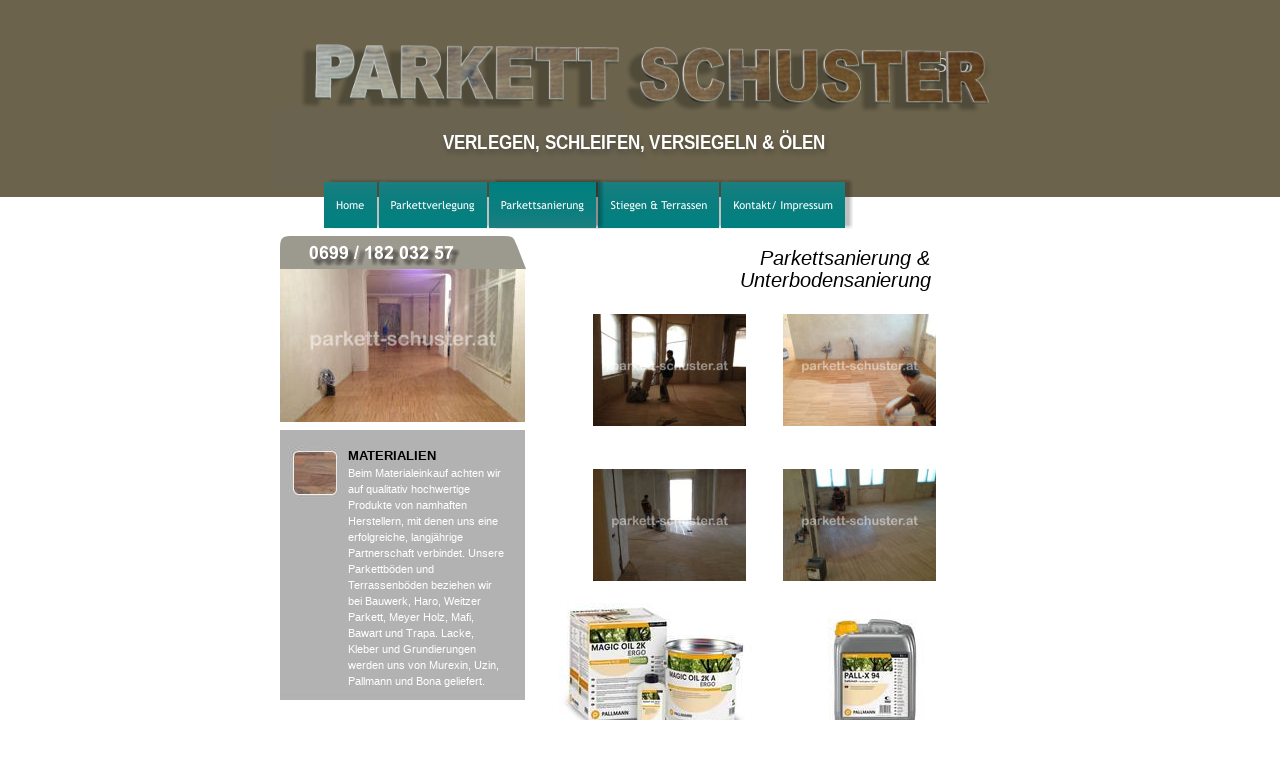

--- FILE ---
content_type: text/html
request_url: http://www.parkett-schuster.at/parkettsanierung.htm
body_size: 14503
content:
<!DOCTYPE html>
<html lang="de">
<head>
 <meta http-equiv="X-UA-Compatible" content="IE=EDGE"/>
 <meta charset="utf-8"/>
 <meta name="Generator" content="Xara HTML filter v.9.3.0.55"/>
 <meta name="XAR Files" content="index_htm_files/xr_files.txt"/>
 <title>Parkett Schuster - Vasile Schuster GmbH</title>
 <meta name="viewport" content="width=device-width, initial-scale=1" />
 <meta name="description" content="Parkett verlegen, schleifen, versiegeln &amp; ölen in Wien und Umgebung
"/>
 <link rel="stylesheet" href="index_htm_files/xr_fonts.css"/>
 <script><!--
 if(navigator.userAgent.indexOf('MSIE')!=-1 || navigator.userAgent.indexOf('Trident')!=-1){ document.write('<link rel="stylesheet" href="index_htm_files/xr_fontsie.css"/>');} 
 if(navigator.userAgent.indexOf('Android')!=-1){ document.write('<link rel="stylesheet" href="index_htm_files/xr_fontsrep.css"/>');} 
--></script>
 <script>document.documentElement.className="xr_bgh2";</script>
 <link rel="stylesheet" href="index_htm_files/highslide.css" />
 <!--[if lt IE 7]><link rel="stylesheet" href="index_htm_files/highslide-ie6.css" /><![endif]-->
 <script src="index_htm_files/highslide.js"></script>
 <link rel="stylesheet" href="index_htm_files/xr_main.css"/>
 <link rel="stylesheet" href="index_htm_files/custom_styles.css"/>
 <link rel="stylesheet" href="index_htm_files/xr_text.css"/>
 <script src="index_htm_files/roe.js"></script>
 <script src="index_htm_files/replaceMobileFonts.js"></script>
 <script src="index_htm_files/prs4.js"></script>
 <script src="index_htm_files/jquery.js"></script>
 <link rel="stylesheet" href="index_htm_files/ani.css"/>
 <style>
  #xr_xr {top:15px;}
 </style>
 <script>
  (function(i,s,o,g,r,a,m){i['GoogleAnalyticsObject']=r;i[r]=i[r]||function(){
  (i[r].q=i[r].q||[]).push(arguments)},i[r].l=1*new Date();a=s.createElement(o),
  m=s.getElementsByTagName(o)[0];a.async=1;a.src=g;m.parentNode.insertBefore(a,m)
  })(window,document,'script','//www.google-analytics.com/analytics.js','ga');

  ga('create', 'UA-51212937-1', 'parkett-schuster.at');
  ga('send', 'pageview');

</script>
</head>
<body class="xr_bgb2">
<div class="xr_ap" id="xr_xrii"  style="width: 100%; height: 100%; min-width: 760px; min-height: 1008px; top:0%; left:0%; overflow:hidden;">
<div class="xr_strb " style="top: 15px; left: 0px; width: 100%; min-width: 760px; position: absolute;">
 <span class="xr_ar" style=" left: 0px; width: 100%; height: 198px; top: -16px; position: absolute; background-color: #6B634C;"></span>
</div>
<div class="xr_ap" id="xr_xr" style="width: 760px; height: 993px; left:50%; margin-left: -380px; text-align: left; top:15px;">
 <script>var xr_xr=document.getElementById("xr_xr");xr_rxc();</script>
<div id="xr_td" class="xr_td">
<div class="xr_ap xr_pp">
<div class="xr_group">
</div>
</div>
<div class="xr_ap xr_xri_" style="width: 760px; height: 993px;">
<div class="xr_group">
 <div class="xr_txt xr_s0" style="position: absolute; left:419px; top:971px; width:325px; height:10px;">
  <span class="xr_tl xr_s0" style="top: -9.96px;">© 2020 Vasile Schuster GmbH               parkett.schuster&#64;chello.at</span>
 </div>
</div>
 <!--[if IE]>
 <img class="xr_ap" src="index_htm_files/410.png" alt="Shop" title="" style="left:674px;top:40px;width:65px;height:34px;"/>
 <![endif]-->
 <!--[if !IE]>-->
 <div class="xr_txt xr_s12" style="position: absolute; left:387px; top:57px; width:51px; height:10px; text-shadow: 5px 5px 6px rgba(0,0,0,0.61);">
  <span class="xr_tr xr_s12" style="left: 282.07px; top: -18.11px; width: 57px;"><span class="xr_s13" style="">Shop</span><span class="xr_s14" style=""> </span></span>
 </div>
 <!--<![endif]-->
 <img class="xr_rn_ xr_ap" id="photoreplaced" src="index_htm_files/2142.jpg" alt="" title="" style="left:20px;top:254px;width:245px;height:153px;"/>
 <a href="index_htm_files/2153.jpg" class="xr_rn_ highslide" onmouseover="hs.headingText=''" onclick="return hs.expand(this, { headingText: '', slideshowGroup: 2 } )">
  <img class="xr_rn_ xr_ap" src="index_htm_files/2143.jpg" alt="" title="" onmousemove="xr_mo(this,0,event)" style="left:333px;top:299px;width:153px;height:112px;"/>
 </a>
 <a href="index_htm_files/2154.jpg" class="highslide" onmouseover="hs.headingText=''" onclick="return hs.expand(this, { headingText: '', slideshowGroup: 2 } )">
  <img class="xr_rn_ xr_ap" src="index_htm_files/2144.jpg" alt="" title="" onmousemove="xr_mo(this,0,event)" style="left:523px;top:299px;width:153px;height:112px;"/>
 </a>
 <a href="index_htm_files/2111.jpg" class="highslide" onmouseover="hs.headingText=''" onclick="return hs.expand(this, { headingText: '', slideshowGroup: 2 } )">
  <img class="xr_rn_ xr_ap" src="index_htm_files/2064.jpg" alt="" title="" onmousemove="xr_mo(this,0,event)" style="left:333px;top:454px;width:153px;height:112px;"/>
 </a>
 <a href="index_htm_files/2155.jpg" class="highslide" onmouseover="hs.headingText=''" onclick="return hs.expand(this, { headingText: '', slideshowGroup: 2 } )">
  <img class="xr_rn_ xr_ap" src="index_htm_files/2145.jpg" alt="" title="" onmousemove="xr_mo(this,0,event)" style="left:523px;top:454px;width:153px;height:112px;"/>
 </a>
<div class="xr_group">
 <img class="xr_rn_ xr_rnsp_ xr_ap" src="index_htm_files/1469.png" alt="" title="" style="left:12px;top:92px;width:379px;height:81px;"/>
</div>
 <img class="xr_rn_ xr_ap" src="index_htm_files/2146.jpg" alt="" title="" style="left:20px;top:415px;width:245px;height:271px;"/>
 <div class="xr_txt xr_s9" style="position: absolute; left:88px; top:445px; width:156px; height:10px;">
  <h3 class="xr_tl Heading_3 xr_s10" style="top: -11.77px;margin:0;"><span id="Text:326"></span>MATERIALIEN </h3>
  <span class="xr_tl Normal_text Panel_text xr_s0" style="top: 7.11px;">Beim Materialeinkauf achten wir </span>
  <span class="xr_tl Normal_text Panel_text xr_s0" style="top: 23.09px;">auf qualitativ hochwertige </span>
  <span class="xr_tl Normal_text Panel_text xr_s0" style="top: 39.06px;">Produkte von namhaften </span>
  <span class="xr_tl Normal_text Panel_text xr_s0" style="top: 55.03px;">Herstellern, mit denen uns eine </span>
  <span class="xr_tl Normal_text Panel_text xr_s0" style="top: 71.01px;">erfolgreiche, langjährige </span>
  <span class="xr_tl Normal_text Panel_text xr_s0" style="top: 86.98px;">Partnerschaft verbindet. Unsere </span>
  <span class="xr_tl Normal_text Panel_text xr_s0" style="top: 102.96px;">Parkettböden und </span>
  <span class="xr_tl Normal_text Panel_text xr_s0" style="top: 118.93px;">Terrassenböden beziehen wir </span>
  <span class="xr_tl Normal_text Panel_text xr_s0" style="top: 134.91px;">bei Bauwerk, Haro, Weitzer </span>
  <span class="xr_tl Normal_text Panel_text xr_s0" style="top: 150.88px;">Parkett, Meyer Holz, Mafi, </span>
  <span class="xr_tl Normal_text Panel_text xr_s0" style="top: 166.86px;">Bawart und Trapa. Lacke, </span>
  <span class="xr_tl Normal_text Panel_text xr_s0" style="top: 182.83px;">Kleber und Grundierungen </span>
  <span class="xr_tl Normal_text Panel_text xr_s0" style="top: 198.81px;">werden uns von Murexin, Uzin, </span>
  <span class="xr_tl Normal_text Panel_text xr_s0" style="top: 214.78px;">Pallmann und Bona geliefert.</span>
  <span class="xr_tl Normal_text Panel_text xr_s0" style="top: 230.76px;"> </span>
 </div>
 <img class="xr_ap" src="index_htm_files/2147.jpg" alt="" title="" style="left:552px;top:588px;width:124px;height:150px;"/>
 <img class="xr_ap" src="index_htm_files/2148.jpg" alt="" title="" style="left:299px;top:588px;width:200px;height:140px;"/>
 <img class="xr_rn_ xr_ap" src="index_htm_files/2149.jpg" alt="" title="" style="left:21px;top:746px;width:245px;height:195px;"/>
 <div class="xr_txt xr_s9" style="position: absolute; left:91px; top:779px; width:148px; height:10px;">
  <h3 class="xr_tl Heading_3 xr_s10" style="top: -11.77px;margin:0;"><span id="Text5"></span>PARKETTSANIERUNG</h3>
  <span class="xr_tl Normal_text Panel_text xr_s0" style="top: 7.11px;">Wir sanieren Parkett und </span>
  <span class="xr_tl Normal_text Panel_text xr_s0" style="top: 23.09px;">Holzböden nach </span>
  <span class="xr_tl Normal_text Panel_text xr_s0" style="top: 39.06px;">Wasserschaden,, </span>
  <span class="xr_tl Normal_text Panel_text xr_s0" style="top: 55.03px;">Brandschaden und beheben </span>
  <span class="xr_tl Normal_text Panel_text xr_s0" style="top: 71.01px;">allgemeine Gebrauchsspuren.</span>
  <span class="xr_tl Normal_text Panel_text xr_s0" style="top: 102.96px;">Wir sanieren auch Unterböden </span>
  <span class="xr_tl Normal_text Panel_text xr_s0" style="top: 118.93px;">und bereiten Estrich zur </span>
  <span class="xr_tl Normal_text Panel_text xr_s0" style="top: 134.91px;">Parkettverlegung vor.</span>
 </div>
 <div class="xr_txt xr_s15" style="position: absolute; left:337px; top:250px; width:191px; height:10px;">
  <span class="xr_tr xr_s15" style="left: 146.34px; top: -18.11px; width: 193px;">Parkettsanierung &amp; </span>
  <span class="xr_tr xr_s15" style="left: 122.4px; top: 4.24px; width: 212px;">Unterbodensanierung</span>
 </div>
 <div class="xr_txt Heading_3 xr_s4" style="position: absolute; left:299px; top:786px; width:364px; height:10px;">
  <h3 class="xr_tl Heading_3 xr_s4" style="top: -9.96px;margin:0;"><span id="Text6"></span>Bei Schleifarbeiten und Sanierungsarbeiten achten wir besonders auf </h3>
  <h3 class="xr_tl Heading_3 xr_s4" style="top: 6.02px;margin:0;">staubarmes Arbeiten. </h3>
 </div>
<div class="xr_xpos" style="position:absolute; left: 63px; top: 159px; width:535px; height:60px;">
<div id="xr_nb9" class="xr_ar">
 <div class="xr_ar xr_nb0">
 <a href="index.htm" target="_self" onclick="return(xr_nn());">
  <img class="xr_rn_ xr_rnsp_ xr_ap" src="index_htm_files/2024.png" alt="Home" title="" onmousemove="xr_mo(this,0,event)" style="left:0px;top:0px;width:67px;height:60px;"/>
  <img class="xr_rn_ xr_rnsp_ xr_ap xr_ro xr_ro0 xr_tt3" src="index_htm_files/2035.png" alt="Home" title="" onmousemove="xr_mo(this,0)" style="left:0px;top:0px;width:67px;height:60px;"/>
 </a>
 </div>
 <div class="xr_ar xr_nb0">
 <a href="parkettverlegung.htm" target="_self" onclick="return(xr_nn());">
  <img class="xr_rn_ xr_rnsp_ xr_ap" src="index_htm_files/2025.png" alt="Parkettverlegung" title="" onmousemove="xr_mo(this,0,event)" style="left:54px;top:0px;width:123px;height:60px;"/>
  <img class="xr_rn_ xr_rnsp_ xr_ap xr_ro xr_ro0 xr_tt3" src="index_htm_files/2036.png" alt="Parkettverlegung" title="" onmousemove="xr_mo(this,0)" style="left:54px;top:0px;width:123px;height:60px;"/>
 </a>
 </div>
 <div class="xr_ar xr_nb0">
 <a href="javascript:;" onclick="return(xr_nn());">
  <img class="xr_rn_ xr_rnsp_ xr_ap" src="index_htm_files/2026.png" alt="Parkettsanierung" title="" onmousemove="xr_mo(this,0,event)" style="left:164px;top:0px;width:123px;height:60px;"/>
  <img class="xr_rn_ xr_rnsp_ xr_ap xr_rs" src="index_htm_files/2037.png" alt="Parkettsanierung" title="" onmousemove="xr_mo(this,0)" style="left:164px;top:0px;width:123px;height:60px;"/>
 </a>
 </div>
 <div class="xr_ar xr_nb0">
 <a href="stiegen-terrassen.htm" target="_self" onclick="return(xr_nn());">
  <img class="xr_rn_ xr_rnsp_ xr_ap" src="index_htm_files/2027.png" alt="Stiegen &amp; Terrassen" title="" onmousemove="xr_mo(this,0,event)" style="left:274px;top:0px;width:136px;height:60px;"/>
  <img class="xr_rn_ xr_rnsp_ xr_ap xr_ro xr_ro0 xr_tt3" src="index_htm_files/2038.png" alt="Stiegen &amp; Terrassen" title="" onmousemove="xr_mo(this,0)" style="left:274px;top:0px;width:136px;height:60px;"/>
 </a>
 </div>
 <div class="xr_ar xr_nb0">
 <a href="Kontakt.htm" target="_self" onclick="return(xr_nn());">
  <img class="xr_rn_ xr_rnsp_ xr_ap" src="index_htm_files/2028.png" alt="Kontakt/ Impressum" title="" onmousemove="xr_mo(this,0,event)" style="left:397px;top:0px;width:138px;height:60px;"/>
  <img class="xr_rn_ xr_rnsp_ xr_ap xr_ro xr_ro0 xr_tt3" src="index_htm_files/2039.png" alt="Kontakt/ Impressum" title="" onmousemove="xr_mo(this,0)" style="left:397px;top:0px;width:138px;height:60px;"/>
 </a>
 </div>
</div>
</div>
<div class="xr_group">
 <img class="xr_rn_ xr_rnsp_ xr_ap" src="index_htm_files/2151.png" alt="PARKETT SCHUSTER" title="" style="left:35px;top:27px;width:695px;height:76px;"/>
</div>
<div class="xr_group">
 <!--[if IE]>
 <img class="xr_ap" src="index_htm_files/2021.png" alt="VERLEGEN, SCHLEIFEN, VERSIEGELN &amp; ÖLEN" title="" style="left:176px;top:113px;width:391px;height:36px;"/>
 <![endif]-->
 <!--[if !IE]>-->
 <div class="xr_txt Heading_1 xr_s7" style="position: absolute; left:183px; top:134px; width:376px; height:10px; text-shadow: 1px 4px 6px rgba(0,0,0,0.25);">
  <h1 class="xr_tl Heading_1 xr_s7" style="top: -18.72px;margin:0;"><span class="Heading_1 xr_s7" style="width:376.84px;display:inline-block;-ms-transform-origin: 0%;-webkit-transform-origin: 0%;transform-origin: 0%;-webkit-transform: scaleX(0.8);-moz-transform: scaleX(0.8);-o-transform: scaleX(0.8);transform: scaleX(0.8);">VERLEGEN, SCHLEIFEN, VERSIEGELN &amp; ÖLEN</span></h1>
 </div>
 <!--<![endif]-->
</div>
 <img class="xr_rn_ xr_rnsp_ xr_ap" src="index_htm_files/2152.png" alt="0699 / 182 032 57" title="" style="left:20px;top:221px;width:246px;height:35px;"/>
<div class="xr_group">
 <a href="index_htm_files/datenschutzerklaerung.pdf" onclick="return(xr_nn());">
  <img class="xr_rn_ xr_rnsp_ xr_ap" src="index_htm_files/2030.png" alt="Datenschutzerklärung" title="" onmousemove="xr_mo(this,0,event)" style="left:11px;top:964px;width:152px;height:29px;"/>
 </a>
</div>
<div class="xr_group">
 <a href="index_htm_files/datenschutzerklaerung.pdf" onclick="return(xr_nn());">
  <img class="xr_rn_ xr_rnsp_ xr_ap" src="index_htm_files/2031.png" alt="Datenschutzerklärung" title="" onmousemove="xr_mo(this,0,event)" style="left:11px;top:964px;width:152px;height:29px;"/>
 </a>
</div>
 <div id="xr_xo0" class="xr_ap" style="left:0; top:0; width:760px; height:100px; visibility:hidden; z-index:3;">
 <a href="" onclick="return(false);" onmousedown="xr_ppir(this);">
 </a>
 </div>
 <div id="xr_xd0"></div>
</div>
</div>
</div>
</div >
<!--[if lt IE 7]><script src="index_htm_files/png.js"></script><![endif]-->
<!--[if IE]><script>xr_aeh()</script><![endif]--><!--[if !IE]>--><script>xr_htm();repMobFonts();window.addEventListener('load', xr_aeh, false);</script><!--<![endif]-->
</body>
</html>

--- FILE ---
content_type: text/css
request_url: http://www.parkett-schuster.at/index_htm_files/custom_styles.css
body_size: 922
content:
.Normal_text {font-family:Arial;font-weight:normal;font-style:normal;font-size:12px;text-decoration:none;font-feature-settings:'calt' 0;text-transform: none;color:#000000;background-color:Transparent;letter-spacing:0em;}
.Subheading {font-family:Arial;font-weight:bold;font-style:normal;font-size:12px;text-decoration:none;font-feature-settings:'calt' 0;text-transform: none;color:#FFFFFF;background-color:Transparent;letter-spacing:0em;}
.Heading_1 {font-family:Arial;font-weight:bold;font-style:normal;font-size:18px;text-decoration:none;font-feature-settings:'calt' 0;text-transform: none;color:#000000;background-color:Transparent;letter-spacing:0em;}
.Heading_3 {font-family:Arial;font-weight:bold;font-style:normal;font-size:13px;text-decoration:none;font-feature-settings:'calt' 0;text-transform: none;color:#000000;background-color:Transparent;letter-spacing:0em;}
.Panel_text {font-size:11px;color:#FFFFFF;}


--- FILE ---
content_type: application/javascript
request_url: http://www.parkett-schuster.at/index_htm_files/highslide.js
body_size: 67622
content:
/** 
 * Name:    Highslide JS
 * Version: 4.1.13 (2011-10-06)
 * Config:  default +slideshow +positioning +transitions +viewport +thumbstrip
 * Author:  Torstein Honsi
 * Support: www.highslide.com/support
 * Licence: This file is licensed through a custom commercial license agreement.
 */
if (!hs) { var hs = {
lang : {
    cssDirection:"ltr",
    loadingText:"Laden...",
    loadingTitle:"Klicken zum Abbrechen",
    focusTitle:"Klicken um in den Vordergrund zu holen",
    fullExpandTitle:"Auf eigentliches Format vergr��ern",
    creditsText:"Powered by <i>Highslide JS</i>",
    creditsTitle:"Auf die Highslide JS Homepage gehen",
    previousText:"Vorheriges",
    nextText:"N&auml;chstes",
    moveText:"Bewegen",
    closeText:"Schlie&szlig;en",
    closeTitle:"Schlie&szlig;en (esc)",
    resizeTitle:"Gr&ouml;&szlig;e ver&auml;ndern",
    playText:"Abspielen",
    playTitle:"Slideshow abspielen (Space)",
    pauseText:"Pause",
    pauseTitle:"Pause Slideshow (Space)",
    previousTitle:"Vorheriges (Links-Pfeil)",
    nextTitle:"N&auml;chstes (Rechts-Pfeil)",
    moveTitle:"Bewegen",
    fullExpandText:"1:1",
    number:"Bild %1 von %2",
    restoreTitle: "Klicken um Bild zu schlie�en. Maustaste festhalten zum Bewegen. Pfeiltasten f�r n�chstes und vorheriges Bild."
},
graphicsDir : 'highslide/graphics/', expandCursor : 'zoomin.cur', restoreCursor : 'zoomout.cur', expandDuration : 250, restoreDuration : 250, marginLeft : 15, marginRight : 15, marginTop : 15, marginBottom : 15, zIndexCounter : 1001, loadingOpacity : 0.75, allowMultipleInstances: true, numberOfImagesToPreload : 5, outlineWhileAnimating : 2, outlineStartOffset : 3, padToMinWidth : false, fullExpandPosition : 'bottom right', fullExpandOpacity : 1, showCredits : true, creditsHref : 'http://highslide.com/', creditsTarget : '_self', enableKeyListener : true, openerTagNames : ['a'], transitions : [], transitionDuration: 250, dimmingOpacity: 0, dimmingDuration: 50, anchor : 'auto', align : 'auto', targetX: null, targetY: null, dragByHeading: true, minWidth: 200, minHeight: 200, allowSizeReduction: true, outlineType : 'drop-shadow', skin :{controls: '<div class="highslide-controls"><ul>'+ '<li class="highslide-previous">'+ '<a href="#" title="{hs.lang.previousTitle}">'+ '<span>{hs.lang.previousText}</span></a>'+ '</li>'+ '<li class="highslide-play">'+ '<a href="#" title="{hs.lang.playTitle}">'+ '<span>{hs.lang.playText}</span></a>'+ '</li>'+ '<li class="highslide-pause">'+ '<a href="#" title="{hs.lang.pauseTitle}">'+ '<span>{hs.lang.pauseText}</span></a>'+ '</li>'+ '<li class="highslide-next">'+ '<a href="#" title="{hs.lang.nextTitle}">'+ '<span>{hs.lang.nextText}</span></a>'+ '</li>'+ '<li class="highslide-move">'+ '<a href="#" title="{hs.lang.moveTitle}">'+ '<span>{hs.lang.moveText}</span></a>'+ '</li>'+ '<li class="highslide-close">'+ '<a href="#" title="{hs.lang.closeTitle}" >'+ '<span>{hs.lang.closeText}</span></a>'+ '</li>'+ '<li class="highslide-full-expand" style="visibility:hidden;">'+ '<a href="#" title="{hs.lang.fullExpandTitle}">'+ '<span>{hs.lang.fullExpandText}</span></a>'+ '</li>'+ '</ul></div>'}, preloadTheseImages : [], continuePreloading: true, expanders : [], overrides : [ 'allowSizeReduction', 'useBox', 'anchor', 'align', 'targetX', 'targetY', 'outlineType', 'outlineWhileAnimating', 'captionId', 'captionText', 'captionEval', 'captionOverlay', 'headingId', 'headingText', 'headingEval', 'headingOverlay', 'creditsPosition', 'dragByHeading', 'autoplay', 'numberPosition', 'transitions', 'dimmingOpacity', 'width', 'height', 'wrapperClassName', 'minWidth', 'minHeight', 'maxWidth', 'maxHeight', 'pageOrigin', 'slideshowGroup', 'easing', 'easingClose', 'fadeInOut', 'src' ], overlays : [], idCounter : 0, oPos :{x: ['leftpanel', 'left', 'center', 'right', 'rightpanel'], y: ['above', 'top', 'middle', 'bottom', 'below']}, mouse:{}, headingOverlay:{}, captionOverlay:{}, timers : [], slideshows : [], pendingOutlines :{}, clones :{}, onReady: [], uaVersion: /Trident\/4\.0/.test(navigator.userAgent) ? 8 : parseFloat((navigator.userAgent.toLowerCase().match( /.+(?:rv|it|ra|ie)[\/: ]([\d.]+)/ ) || [0,'0'])[1]), ie : (document.all && !window.opera), safari : /Safari/.test(navigator.userAgent), geckoMac : /Macintosh.+rv:1\.[0-8].+Gecko/.test(navigator.userAgent), $ : function (id){if (id) return document.getElementById(id);}, push : function (arr, val){arr[arr.length] = val;}, createElement : function (tag, attribs, styles, parent, nopad){var el = document.createElement(tag);if (attribs) hs.extend(el, attribs);if (nopad) hs.setStyles(el,{padding: 0, border: 'none', margin: 0});if (styles) hs.setStyles(el, styles);if (parent) parent.appendChild(el);return el;}, extend : function (el, attribs){for (var x in attribs) el[x] = attribs[x];return el;}, setStyles : function (el, styles){for (var x in styles){if (hs.ieLt9 && x == 'opacity'){if (styles[x] > 0.99) el.style.removeAttribute('filter');else el.style.filter = 'alpha(opacity='+ (styles[x] * 100) +')';}else el.style[x] = styles[x];}}, animate: function(el, prop, opt){var start, end, unit;if (typeof opt != 'object' || opt === null){var args = arguments;opt ={duration: args[2], easing: args[3], complete: args[4]};}if (typeof opt.duration != 'number') opt.duration = 250;opt.easing = Math[opt.easing] || Math.easeInQuad;opt.curAnim = hs.extend({}, prop);for (var name in prop){var e = new hs.fx(el, opt , name );start = parseFloat(hs.css(el, name)) || 0;end = parseFloat(prop[name]);unit = name != 'opacity' ? 'px' : '';e.custom( start, end, unit );}}, css: function(el, prop){if (el.style[prop]){return el.style[prop];}else if (document.defaultView){return document.defaultView.getComputedStyle(el, null).getPropertyValue(prop);}else{if (prop == 'opacity') prop = 'filter';var val = el.currentStyle[prop.replace(/\-(\w)/g, function (a, b){return b.toUpperCase();})];if (prop == 'filter') val = val.replace(/alpha\(opacity=([0-9]+)\)/, function (a, b){return b / 100 });return val === '' ? 1 : val;}}, getPageSize : function (){var d = document, w = window, iebody = d.compatMode && d.compatMode != 'BackCompat' ? d.documentElement : d.body, ieLt9 = hs.ie && (hs.uaVersion < 9 || typeof pageXOffset == 'undefined');var width = ieLt9 ? iebody.clientWidth : (d.documentElement.clientWidth || self.innerWidth), height = ieLt9 ? iebody.clientHeight : self.innerHeight;hs.page ={width: width, height: height, scrollLeft: ieLt9 ? iebody.scrollLeft : pageXOffset, scrollTop: ieLt9 ? iebody.scrollTop : pageYOffset};return hs.page;}, getPosition : function(el){var p ={x: el.offsetLeft, y: el.offsetTop};while (el.offsetParent){el = el.offsetParent;p.x += el.offsetLeft;p.y += el.offsetTop;if (el != document.body && el != document.documentElement){p.x -= el.scrollLeft;p.y -= el.scrollTop;}}return p;}, expand : function(a, params, custom, type){if (!a) a = hs.createElement('a', null,{display: 'none' }, hs.container);if (typeof a.getParams == 'function') return params;try{new hs.Expander(a, params, custom);return false;}catch (e){return true;}}, getElementByClass : function (el, tagName, className){var els = el.getElementsByTagName(tagName);for (var i = 0;i < els.length;i++){if ((new RegExp(className)).test(els[i].className)){return els[i];}}return null;}, replaceLang : function(s){s = s.replace(/\s/g, ' ');var re = /{hs\.lang\.([^}]+)\}/g, matches = s.match(re), lang;if (matches) for (var i = 0;i < matches.length;i++){lang = matches[i].replace(re, "$1");if (typeof hs.lang[lang] != 'undefined') s = s.replace(matches[i], hs.lang[lang]);}return s;}, focusTopmost : function(){var topZ = 0, topmostKey = -1, expanders = hs.expanders, exp, zIndex;for (var i = 0;i < expanders.length;i++){exp = expanders[i];if (exp){zIndex = exp.wrapper.style.zIndex;if (zIndex && zIndex > topZ){topZ = zIndex;topmostKey = i;}}}if (topmostKey == -1) hs.focusKey = -1;else expanders[topmostKey].focus();}, getParam : function (a, param){a.getParams = a.onclick;var p = a.getParams ? a.getParams() : null;a.getParams = null;return (p && typeof p[param] != 'undefined') ? p[param] : (typeof hs[param] != 'undefined' ? hs[param] : null);}, getSrc : function (a){var src = hs.getParam(a, 'src');if (src) return src;return a.href;}, getNode : function (id){var node = hs.$(id), clone = hs.clones[id], a ={};if (!node && !clone) return null;if (!clone){clone = node.cloneNode(true);clone.id = '';hs.clones[id] = clone;return node;}else{return clone.cloneNode(true);}}, discardElement : function(d){if (d) hs.garbageBin.appendChild(d);hs.garbageBin.innerHTML = '';}, dim : function(exp){if (!hs.dimmer){isNew = true;hs.dimmer = hs.createElement ('div',{className: 'highslide-dimming highslide-viewport-size', owner: '', onclick: function(){hs.close();}},{visibility: 'visible', opacity: 0 }, hs.container, true);if (/(Android|iPad|iPhone|iPod)/.test(navigator.userAgent)){var body = document.body;function pixDimmerSize(){hs.setStyles(hs.dimmer,{width: body.scrollWidth +'px', height: body.scrollHeight +'px' });}pixDimmerSize();hs.addEventListener(window, 'resize', pixDimmerSize);}}hs.dimmer.style.display = '';var isNew = hs.dimmer.owner == '';hs.dimmer.owner += '|'+ exp.key;if (isNew){if (hs.geckoMac && hs.dimmingGeckoFix) hs.setStyles(hs.dimmer,{background: 'url('+ hs.graphicsDir + 'geckodimmer.png)', opacity: 1 });else hs.animate(hs.dimmer,{opacity: exp.dimmingOpacity }, hs.dimmingDuration);}}, undim : function(key){if (!hs.dimmer) return;if (typeof key != 'undefined') hs.dimmer.owner = hs.dimmer.owner.replace('|'+ key, '');if ( (typeof key != 'undefined' && hs.dimmer.owner != '') || (hs.upcoming && hs.getParam(hs.upcoming, 'dimmingOpacity')) ) return;if (hs.geckoMac && hs.dimmingGeckoFix) hs.dimmer.style.display = 'none';else hs.animate(hs.dimmer,{opacity: 0 }, hs.dimmingDuration, null, function(){hs.dimmer.style.display = 'none';});}, transit : function (adj, exp){var last = exp || hs.getExpander();exp = last;if (hs.upcoming) return false;else hs.last = last;hs.removeEventListener(document, window.opera ? 'keypress' : 'keydown', hs.keyHandler);try{hs.upcoming = adj;adj.onclick();}catch (e){hs.last = hs.upcoming = null;}try{if (!adj || exp.transitions[1] != 'crossfade') exp.close();}catch (e){}return false;}, previousOrNext : function (el, op){var exp = hs.getExpander(el);if (exp) return hs.transit(exp.getAdjacentAnchor(op), exp);else return false;}, previous : function (el){return hs.previousOrNext(el, -1);}, next : function (el){return hs.previousOrNext(el, 1);}, keyHandler : function(e){if (!e) e = window.event;if (!e.target) e.target = e.srcElement;if (typeof e.target.form != 'undefined') return true;var exp = hs.getExpander();var op = null;switch (e.keyCode){case 70: if (exp) exp.doFullExpand();return true;case 32: op = 2;break;case 34: case 39: case 40: op = 1;break;case 8: case 33: case 37: case 38: op = -1;break;case 27: case 13: op = 0;}if (op !== null){if (op != 2)hs.removeEventListener(document, window.opera ? 'keypress' : 'keydown', hs.keyHandler);if (!hs.enableKeyListener) return true;if (e.preventDefault) e.preventDefault();else e.returnValue = false;if (exp){if (op == 0){exp.close();}else if (op == 2){if (exp.slideshow) exp.slideshow.hitSpace();}else{if (exp.slideshow) exp.slideshow.pause();hs.previousOrNext(exp.key, op);}return false;}}return true;}, registerOverlay : function (overlay){hs.push(hs.overlays, hs.extend(overlay,{hsId: 'hsId'+ hs.idCounter++ }));}, addSlideshow : function (options){var sg = options.slideshowGroup;if (typeof sg == 'object'){for (var i = 0;i < sg.length;i++){var o ={};for (var x in options) o[x] = options[x];o.slideshowGroup = sg[i];hs.push(hs.slideshows, o);}}else{hs.push(hs.slideshows, options);}}, getWrapperKey : function (element, expOnly){var el, re = /^highslide-wrapper-([0-9]+)$/;el = element;while (el.parentNode){if (el.hsKey !== undefined) return el.hsKey;if (el.id && re.test(el.id)) return el.id.replace(re, "$1");el = el.parentNode;}if (!expOnly){el = element;while (el.parentNode){if (el.tagName && hs.isHsAnchor(el)){for (var key = 0;key < hs.expanders.length;key++){var exp = hs.expanders[key];if (exp && exp.a == el) return key;}}el = el.parentNode;}}return null;}, getExpander : function (el, expOnly){if (typeof el == 'undefined') return hs.expanders[hs.focusKey] || null;if (typeof el == 'number') return hs.expanders[el] || null;if (typeof el == 'string') el = hs.$(el);return hs.expanders[hs.getWrapperKey(el, expOnly)] || null;}, isHsAnchor : function (a){return (a.onclick && a.onclick.toString().replace(/\s/g, ' ').match(/hs.(htmlE|e)xpand/));}, reOrder : function (){for (var i = 0;i < hs.expanders.length;i++) if (hs.expanders[i] && hs.expanders[i].isExpanded) hs.focusTopmost();}, mouseClickHandler : function(e){if (!e) e = window.event;if (e.button > 1) return true;if (!e.target) e.target = e.srcElement;var el = e.target;while (el.parentNode && !(/highslide-(image|move|html|resize)/.test(el.className))){el = el.parentNode;}var exp = hs.getExpander(el);if (exp && (exp.isClosing || !exp.isExpanded)) return true;if (exp && e.type == 'mousedown'){if (e.target.form) return true;var match = el.className.match(/highslide-(image|move|resize)/);if (match){hs.dragArgs ={exp: exp , type: match[1], left: exp.x.pos, width: exp.x.size, top: exp.y.pos, height: exp.y.size, clickX: e.clientX, clickY: e.clientY};hs.addEventListener(document, 'mousemove', hs.dragHandler);if (e.preventDefault) e.preventDefault();if (/highslide-(image|html)-blur/.test(exp.content.className)){exp.focus();hs.hasFocused = true;}return false;}}else if (e.type == 'mouseup'){hs.removeEventListener(document, 'mousemove', hs.dragHandler);if (hs.dragArgs){if (hs.styleRestoreCursor && hs.dragArgs.type == 'image') hs.dragArgs.exp.content.style.cursor = hs.styleRestoreCursor;var hasDragged = hs.dragArgs.hasDragged;if (!hasDragged &&!hs.hasFocused && !/(move|resize)/.test(hs.dragArgs.type)){exp.close();}else if (hasDragged || (!hasDragged && hs.hasHtmlExpanders)){hs.dragArgs.exp.doShowHide('hidden');}hs.hasFocused = false;hs.dragArgs = null;}else if (/highslide-image-blur/.test(el.className)){el.style.cursor = hs.styleRestoreCursor;}}return false;}, dragHandler : function(e){if (!hs.dragArgs) return true;if (!e) e = window.event;var a = hs.dragArgs, exp = a.exp;a.dX = e.clientX - a.clickX;a.dY = e.clientY - a.clickY;var distance = Math.sqrt(Math.pow(a.dX, 2) + Math.pow(a.dY, 2));if (!a.hasDragged) a.hasDragged = (a.type != 'image' && distance > 0) || (distance > (hs.dragSensitivity || 5));if (a.hasDragged && e.clientX > 5 && e.clientY > 5){if (a.type == 'resize') exp.resize(a);else{exp.moveTo(a.left + a.dX, a.top + a.dY);if (a.type == 'image') exp.content.style.cursor = 'move';}}return false;}, wrapperMouseHandler : function (e){try{if (!e) e = window.event;var over = /mouseover/i.test(e.type);if (!e.target) e.target = e.srcElement;if (!e.relatedTarget) e.relatedTarget = over ? e.fromElement : e.toElement;var exp = hs.getExpander(e.target);if (!exp.isExpanded) return;if (!exp || !e.relatedTarget || hs.getExpander(e.relatedTarget, true) == exp || hs.dragArgs) return;for (var i = 0;i < exp.overlays.length;i++) (function(){var o = hs.$('hsId'+ exp.overlays[i]);if (o && o.hideOnMouseOut){if (over) hs.setStyles(o,{visibility: 'visible', display: '' });hs.animate(o,{opacity: over ? o.opacity : 0 }, o.dur);}})();}catch (e){}}, addEventListener : function (el, event, func){if (el == document && event == 'ready'){hs.push(hs.onReady, func);}try{el.addEventListener(event, func, false);}catch (e){try{el.detachEvent('on'+ event, func);el.attachEvent('on'+ event, func);}catch (e){el['on'+ event] = func;}}}, removeEventListener : function (el, event, func){try{el.removeEventListener(event, func, false);}catch (e){try{el.detachEvent('on'+ event, func);}catch (e){el['on'+ event] = null;}}}, preloadFullImage : function (i){if (hs.continuePreloading && hs.preloadTheseImages[i] && hs.preloadTheseImages[i] != 'undefined'){var img = document.createElement('img');img.onload = function(){img = null;hs.preloadFullImage(i + 1);};img.src = hs.preloadTheseImages[i];}}, preloadImages : function (number){if (number && typeof number != 'object') hs.numberOfImagesToPreload = number;var arr = hs.getAnchors();for (var i = 0;i < arr.images.length && i < hs.numberOfImagesToPreload;i++){hs.push(hs.preloadTheseImages, hs.getSrc(arr.images[i]));}if (hs.outlineType) new hs.Outline(hs.outlineType, function (){hs.preloadFullImage(0)});else hs.preloadFullImage(0);if (hs.restoreCursor) var cur = hs.createElement('img',{src: hs.graphicsDir + hs.restoreCursor });}, init : function (){if (!hs.container){hs.ieLt7 = hs.ie && hs.uaVersion < 7;hs.ieLt9 = hs.ie && hs.uaVersion < 9;hs.getPageSize();for (var x in hs.langDefaults){if (typeof hs[x] != 'undefined') hs.lang[x] = hs[x];else if (typeof hs.lang[x] == 'undefined' && typeof hs.langDefaults[x] != 'undefined') hs.lang[x] = hs.langDefaults[x];}hs.container = hs.createElement('div',{className: 'highslide-container' },{position: 'absolute', left: 0, top: 0, width: '100%', zIndex: hs.zIndexCounter, direction: 'ltr' }, document.body, true );hs.loading = hs.createElement('a',{className: 'highslide-loading', title: hs.lang.loadingTitle, innerHTML: hs.lang.loadingText, href: 'javascript:;' },{position: 'absolute', top: '-9999px', opacity: hs.loadingOpacity, zIndex: 1 }, hs.container );hs.garbageBin = hs.createElement('div', null,{display: 'none' }, hs.container);hs.viewport = hs.createElement('div',{className: 'highslide-viewport highslide-viewport-size' },{visibility: (hs.safari && hs.uaVersion < 525) ? 'visible' : 'hidden' }, hs.container, 1 );Math.linearTween = function (t, b, c, d){return c*t/d + b;};Math.easeInQuad = function (t, b, c, d){return c*(t/=d)*t + b;};Math.easeOutQuad = function (t, b, c, d){return -c *(t/=d)*(t-2) + b;};hs.hideSelects = hs.ieLt7;hs.hideIframes = ((window.opera && hs.uaVersion < 9) || navigator.vendor == 'KDE' || (hs.ieLt7 && hs.uaVersion < 5.5));}}, ready : function(){if (hs.isReady) return;hs.isReady = true;for (var i = 0;i < hs.onReady.length;i++) hs.onReady[i]();}, updateAnchors : function(){var el, els, all = [], images = [],groups ={}, re;for (var i = 0;i < hs.openerTagNames.length;i++){els = document.getElementsByTagName(hs.openerTagNames[i]);for (var j = 0;j < els.length;j++){el = els[j];re = hs.isHsAnchor(el);if (re){hs.push(all, el);if (re[0] == 'hs.expand') hs.push(images, el);var g = hs.getParam(el, 'slideshowGroup') || 'none';if (!groups[g]) groups[g] = [];hs.push(groups[g], el);xr_thumbsort(groups[g]);}}};hs.anchors ={all: all, groups: groups, images: images};return hs.anchors;}, getAnchors : function(){return hs.anchors || hs.updateAnchors();}, close : function(el){var exp = hs.getExpander(el);if (exp) exp.close();return false;}};hs.fx = function( elem, options, prop ){this.options = options;this.elem = elem;this.prop = prop;if (!options.orig) options.orig ={};};hs.fx.prototype ={update: function(){(hs.fx.step[this.prop] || hs.fx.step._default)(this);if (this.options.step) this.options.step.call(this.elem, this.now, this);}, custom: function(from, to, unit){this.startTime = (new Date()).getTime();this.start = from;this.end = to;this.unit = unit;this.now = this.start;this.pos = this.state = 0;var self = this;function t(gotoEnd){return self.step(gotoEnd);}t.elem = this.elem;if ( t() && hs.timers.push(t) == 1 ){hs.timerId = setInterval(function(){var timers = hs.timers;for ( var i = 0;i < timers.length;i++ ) if ( !timers[i]() ) timers.splice(i--, 1);if ( !timers.length ){clearInterval(hs.timerId);}}, 13);}}, step: function(gotoEnd){var t = (new Date()).getTime();if ( gotoEnd || t >= this.options.duration + this.startTime ){this.now = this.end;this.pos = this.state = 1;this.update();this.options.curAnim[ this.prop ] = true;var done = true;for ( var i in this.options.curAnim ) if ( this.options.curAnim[i] !== true ) done = false;if ( done ){if (this.options.complete) this.options.complete.call(this.elem);}return false;}else{var n = t - this.startTime;this.state = n / this.options.duration;this.pos = this.options.easing(n, 0, 1, this.options.duration);this.now = this.start + ((this.end - this.start) * this.pos);this.update();}return true;}};hs.extend( hs.fx,{step:{opacity: function(fx){hs.setStyles(fx.elem,{opacity: fx.now });}, _default: function(fx){try{if ( fx.elem.style && fx.elem.style[ fx.prop ] != null ) fx.elem.style[ fx.prop ] = fx.now + fx.unit;else fx.elem[ fx.prop ] = fx.now;}catch (e){}}}});hs.Outline = function (outlineType, onLoad){this.onLoad = onLoad;this.outlineType = outlineType;var v = hs.uaVersion, tr;this.hasAlphaImageLoader = hs.ie && hs.uaVersion < 7;if (!outlineType){if (onLoad) onLoad();return;}hs.init();this.table = hs.createElement( 'table',{cellSpacing: 0 },{visibility: 'hidden', position: 'absolute', borderCollapse: 'collapse', width: 0 }, hs.container, true );var tbody = hs.createElement('tbody', null, null, this.table, 1);this.td = [];for (var i = 0;i <= 8;i++){if (i % 3 == 0) tr = hs.createElement('tr', null,{height: 'auto' }, tbody, true);this.td[i] = hs.createElement('td', null, null, tr, true);var style = i != 4 ?{lineHeight: 0, fontSize: 0}:{position : 'relative'};hs.setStyles(this.td[i], style);}this.td[4].className = outlineType +' highslide-outline';this.preloadGraphic();};hs.Outline.prototype ={preloadGraphic : function (){var src = hs.graphicsDir + (hs.outlinesDir || "outlines/")+ this.outlineType +".png";var appendTo = hs.safari && hs.uaVersion < 525 ? hs.container : null;this.graphic = hs.createElement('img', null,{position: 'absolute', top: '-9999px' }, appendTo, true);var pThis = this;this.graphic.onload = function(){pThis.onGraphicLoad();};this.graphic.src = src;}, onGraphicLoad : function (){var o = this.offset = this.graphic.width / 4, pos = [[0,0],[0,-4],[-2,0],[0,-8],0,[-2,-8],[0,-2],[0,-6],[-2,-2]], dim ={height: (2*o) +'px', width: (2*o) +'px'};for (var i = 0;i <= 8;i++){if (pos[i]){if (this.hasAlphaImageLoader){var w = (i == 1 || i == 7) ? '100%' : this.graphic.width +'px';var div = hs.createElement('div', null,{width: '100%', height: '100%', position: 'relative', overflow: 'hidden'}, this.td[i], true);hs.createElement ('div', null,{filter: "progid:DXImageTransform.Microsoft.AlphaImageLoader(sizingMethod=scale, src='"+ this.graphic.src + "')", position: 'absolute', width: w, height: this.graphic.height +'px', left: (pos[i][0]*o)+'px', top: (pos[i][1]*o)+'px' }, div, true);}else{hs.setStyles(this.td[i],{background: 'url('+ this.graphic.src +') '+ (pos[i][0]*o)+'px '+(pos[i][1]*o)+'px'});}if (window.opera && (i == 3 || i ==5)) hs.createElement('div', null, dim, this.td[i], true);hs.setStyles (this.td[i], dim);}}this.graphic = null;if (hs.pendingOutlines[this.outlineType]) hs.pendingOutlines[this.outlineType].destroy();hs.pendingOutlines[this.outlineType] = this;if (this.onLoad) this.onLoad();}, setPosition : function (pos, offset, vis, dur, easing){var exp = this.exp, stl = exp.wrapper.style, offset = offset || 0, pos = pos ||{x: exp.x.pos + offset, y: exp.y.pos + offset, w: exp.x.get('wsize') - 2 * offset, h: exp.y.get('wsize') - 2 * offset};if (vis) this.table.style.visibility = (pos.h >= 4 * this.offset) ? 'visible' : 'hidden';hs.setStyles(this.table,{left: (pos.x - this.offset) +'px', top: (pos.y - this.offset) +'px', width: (pos.w + 2 * this.offset) +'px' });pos.w -= 2 * this.offset;pos.h -= 2 * this.offset;hs.setStyles (this.td[4],{width: pos.w >= 0 ? pos.w +'px' : 0, height: pos.h >= 0 ? pos.h +'px' : 0 });if (this.hasAlphaImageLoader) this.td[3].style.height = this.td[5].style.height = this.td[4].style.height;}, destroy : function(hide){if (hide) this.table.style.visibility = 'hidden';else hs.discardElement(this.table);}};hs.Dimension = function(exp, dim){this.exp = exp;this.dim = dim;this.ucwh = dim == 'x' ? 'Width' : 'Height';this.wh = this.ucwh.toLowerCase();this.uclt = dim == 'x' ? 'Left' : 'Top';this.lt = this.uclt.toLowerCase();this.ucrb = dim == 'x' ? 'Right' : 'Bottom';this.rb = this.ucrb.toLowerCase();this.p1 = this.p2 = 0;};hs.Dimension.prototype ={get : function(key){switch (key){case 'loadingPos': return this.tpos + this.tb + (this.t - hs.loading['offset'+ this.ucwh]) / 2;case 'loadingPosXfade': return this.pos + this.cb+ this.p1 + (this.size - hs.loading['offset'+ this.ucwh]) / 2;case 'wsize': return this.size + 2 * this.cb + this.p1 + this.p2;case 'fitsize': return this.clientSize - this.marginMin - this.marginMax;case 'maxsize': return this.get('fitsize') - 2 * this.cb - this.p1 - this.p2;case 'opos': return this.pos - (this.exp.outline ? this.exp.outline.offset : 0);case 'osize': return this.get('wsize') + (this.exp.outline ? 2*this.exp.outline.offset : 0);case 'imgPad': return this.imgSize ? Math.round((this.size - this.imgSize) / 2) : 0;}}, calcBorders: function(){this.cb = (this.exp.content['offset'+ this.ucwh] - this.t) / 2;this.marginMax = hs['margin'+ this.ucrb];}, calcThumb: function(){this.t = this.exp.el[this.wh] ? parseInt(this.exp.el[this.wh]) : this.exp.el['offset'+ this.ucwh];this.tpos = this.exp.tpos[this.dim];this.tb = (this.exp.el['offset'+ this.ucwh] - this.t) / 2;if (this.tpos == 0 || this.tpos == -1){this.tpos = (hs.page[this.wh] / 2) + hs.page['scroll'+ this.uclt];};}, calcExpanded: function(){var exp = this.exp;this.justify = 'auto';if (exp.align == 'center') this.justify = 'center';else if (new RegExp(this.lt).test(exp.anchor)) this.justify = null;else if (new RegExp(this.rb).test(exp.anchor)) this.justify = 'max';this.pos = this.tpos - this.cb + this.tb;if (this.maxHeight && this.dim == 'x') exp.maxWidth = Math.min(exp.maxWidth || this.full, exp.maxHeight * this.full / exp.y.full);var rd=1; if(this.exp.src.indexOf('@2x.')!=-1) rd=2;this.size = Math.min(this.full/rd, exp['max'+ this.ucwh] || this.full);this.minSize = exp.allowSizeReduction ? Math.min(exp['min'+ this.ucwh], this.full) :this.full;if (exp.isImage && exp.useBox){this.size = exp[this.wh];this.imgSize = this.full;}if (this.dim == 'x' && hs.padToMinWidth) this.minSize = exp.minWidth;this.target = exp['target'+ this.dim.toUpperCase()];this.marginMin = hs['margin'+ this.uclt];this.scroll = hs.page['scroll'+ this.uclt];this.clientSize = hs.page[this.wh];}, setSize: function(i){var exp = this.exp;if (exp.isImage && (exp.useBox || hs.padToMinWidth)){this.imgSize = i;this.size = Math.max(this.size, this.imgSize);exp.content.style[this.lt] = this.get('imgPad')+'px';}else this.size = i;exp.content.style[this.wh] = i +'px';exp.wrapper.style[this.wh] = this.get('wsize') +'px';if (exp.outline) exp.outline.setPosition();if (this.dim == 'x' && exp.overlayBox) exp.sizeOverlayBox(true);if (this.dim == 'x' && exp.slideshow && exp.isImage){if (i == this.full) exp.slideshow.disable('full-expand');else exp.slideshow.enable('full-expand');}}, setPos: function(i){this.pos = i;this.exp.wrapper.style[this.lt] = i +'px';if (this.exp.outline) this.exp.outline.setPosition();}};hs.Expander = function(a, params, custom, contentType){if (document.readyState && hs.ie && !hs.isReady){hs.addEventListener(document, 'ready', function(){new hs.Expander(a, params, custom, contentType);});return;}this.a = a;this.custom = custom;this.contentType = contentType || 'image';this.isImage = !this.isHtml;hs.continuePreloading = false;this.overlays = [];this.last = hs.last;hs.last = null;hs.init();var key = this.key = hs.expanders.length;for (var i = 0;i < hs.overrides.length;i++){var name = hs.overrides[i];this[name] = params && typeof params[name] != 'undefined' ? params[name] : hs[name];}if (!this.src) this.src = a.href;var el = (params && params.thumbnailId) ? hs.$(params.thumbnailId) : a;el = this.thumb = el.getElementsByTagName('img')[0] || el;this.thumbsUserSetId = el.id || a.id;for (var i = 0;i < hs.expanders.length;i++){if (hs.expanders[i] && hs.expanders[i].a == a && !(this.last && this.transitions[1] == 'crossfade')){hs.expanders[i].focus();return false;}}if (!hs.allowSimultaneousLoading) for (var i = 0;i < hs.expanders.length;i++){if (hs.expanders[i] && hs.expanders[i].thumb != el && !hs.expanders[i].onLoadStarted){hs.expanders[i].cancelLoading();}}hs.expanders[key] = this;if (!hs.allowMultipleInstances && !hs.upcoming){if (hs.expanders[key-1]) hs.expanders[key-1].close();if (typeof hs.focusKey != 'undefined' && hs.expanders[hs.focusKey]) hs.expanders[hs.focusKey].close();}this.el = el;this.tpos = this.pageOrigin || hs.getPosition(el);hs.getPageSize();var x = this.x = new hs.Dimension(this, 'x');x.calcThumb();var y = this.y = new hs.Dimension(this, 'y');y.calcThumb();this.wrapper = hs.createElement( 'div',{id: 'highslide-wrapper-'+ this.key, className: 'highslide-wrapper '+ this.wrapperClassName },{visibility: 'hidden', position: 'absolute', zIndex: hs.zIndexCounter += 2 }, null, true );this.wrapper.onmouseover = this.wrapper.onmouseout = hs.wrapperMouseHandler;if (this.contentType == 'image' && this.outlineWhileAnimating == 2) this.outlineWhileAnimating = 0;if (!this.outlineType || (this.last && this.isImage && this.transitions[1] == 'crossfade')){this[this.contentType +'Create']();}else if (hs.pendingOutlines[this.outlineType]){this.connectOutline();this[this.contentType +'Create']();}else{this.showLoading();var exp = this;new hs.Outline(this.outlineType, function (){exp.connectOutline();exp[exp.contentType +'Create']();});}return true;};hs.Expander.prototype ={error : function(e){if (hs.debug) alert ('Line '+ e.lineNumber +': '+ e.message);else window.location.href = this.src;}, connectOutline : function(){var outline = this.outline = hs.pendingOutlines[this.outlineType];outline.exp = this;outline.table.style.zIndex = this.wrapper.style.zIndex - 1;hs.pendingOutlines[this.outlineType] = null;}, showLoading : function(){if (this.onLoadStarted || this.loading) return;this.loading = hs.loading;var exp = this;this.loading.onclick = function(){exp.cancelLoading();};var exp = this, l = this.x.get('loadingPos') +'px', t = this.y.get('loadingPos') +'px';if (!tgt && this.last && this.transitions[1] == 'crossfade') var tgt = this.last;if (tgt){l = tgt.x.get('loadingPosXfade') +'px';t = tgt.y.get('loadingPosXfade') +'px';this.loading.style.zIndex = hs.zIndexCounter++;}setTimeout(function (){if (exp.loading) hs.setStyles(exp.loading,{left: l, top: t, zIndex: hs.zIndexCounter++ })}, 100);}, imageCreate : function(){var exp = this;var img = document.createElement('img');this.content = img;img.onload = function (){if (hs.expanders[exp.key]) exp.contentLoaded();};if (hs.blockRightClick) img.oncontextmenu = function(){return false;};img.className = 'highslide-image';hs.setStyles(img,{visibility: 'hidden', display: 'block', position: 'absolute', maxWidth: '9999px', zIndex: 3 });img.title = hs.lang.restoreTitle;if (hs.safari && hs.uaVersion < 525) hs.container.appendChild(img);if (hs.ie && hs.flushImgSize) img.src = null;img.src = this.src;this.showLoading();}, contentLoaded : function(){try{if (!this.content) return;this.content.onload = null;if (this.onLoadStarted) return;else this.onLoadStarted = true;var x = this.x, y = this.y;if (this.loading){hs.setStyles(this.loading,{top: '-9999px' });this.loading = null;}x.full = this.content.width;y.full = this.content.height;hs.setStyles(this.content,{width: x.t +'px', height: y.t +'px' });this.wrapper.appendChild(this.content);hs.container.appendChild(this.wrapper);x.calcBorders();y.calcBorders();hs.setStyles (this.wrapper,{left: (x.tpos + x.tb - x.cb) +'px', top: (y.tpos + x.tb - y.cb) +'px' });this.initSlideshow();this.getOverlays();var ratio = x.full / y.full;x.calcExpanded();this.justify(x);y.calcExpanded();this.justify(y);if (this.overlayBox) this.sizeOverlayBox(0, 1);if (this.allowSizeReduction){this.correctRatio(ratio);var ss = this.slideshow;if (ss && this.last && ss.controls && ss.fixedControls){var pos = ss.overlayOptions.position || '', p;for (var dim in hs.oPos) for (var i = 0;i < 5;i++){p = this[dim];if (pos.match(hs.oPos[dim][i])){p.pos = this.last[dim].pos + (this.last[dim].p1 - p.p1) + (this.last[dim].size - p.size) * [0, 0, .5, 1, 1][i];if (ss.fixedControls == 'fit'){if (p.pos + p.size + p.p1 + p.p2 > p.scroll + p.clientSize - p.marginMax) p.pos = p.scroll + p.clientSize - p.size - p.marginMin - p.marginMax - p.p1 - p.p2;if (p.pos < p.scroll + p.marginMin) p.pos = p.scroll + p.marginMin;}}}}if (this.isImage && xr_hsretina(this.x.full) > (this.x.imgSize || this.x.size)){this.createFullExpand();if (this.overlays.length == 1) this.sizeOverlayBox();}}this.show();}catch (e){this.error(e);}}, justify : function (p, moveOnly){var tgtArr, tgt = p.target, dim = p == this.x ? 'x' : 'y';if (tgt && tgt.match(/ /)){tgtArr = tgt.split(' ');tgt = tgtArr[0];}if (tgt && hs.$(tgt)){p.pos = hs.getPosition(hs.$(tgt))[dim];if (tgtArr && tgtArr[1] && tgtArr[1].match(/^[-]?[0-9]+px$/)) p.pos += parseInt(tgtArr[1]);if (p.size < p.minSize) p.size = p.minSize;}else if (p.justify == 'auto' || p.justify == 'center'){var hasMovedMin = false;var allowReduce = p.exp.allowSizeReduction;if (p.justify == 'center') p.pos = Math.round(p.scroll + (p.clientSize + p.marginMin - p.marginMax - p.get('wsize')) / 2);else p.pos = Math.round(p.pos - ((p.get('wsize') - p.t) / 2));if (p.pos < p.scroll + p.marginMin){p.pos = p.scroll + p.marginMin;hasMovedMin = true;}if (!moveOnly && p.size < p.minSize){p.size = p.minSize;allowReduce = false;}if (p.pos + p.get('wsize') > p.scroll + p.clientSize - p.marginMax){if (!moveOnly && hasMovedMin && allowReduce){p.size = Math.min(p.size, p.get(dim == 'y' ? 'fitsize' : 'maxsize'));}else if (p.get('wsize') < p.get('fitsize')){p.pos = p.scroll + p.clientSize - p.marginMax - p.get('wsize');}else{p.pos = p.scroll + p.marginMin;if (!moveOnly && allowReduce) p.size = p.get(dim == 'y' ? 'fitsize' : 'maxsize');}}if (!moveOnly && p.size < p.minSize){p.size = p.minSize;allowReduce = false;}}else if (p.justify == 'max'){p.pos = Math.floor(p.pos - p.size + p.t);}if (p.pos < p.marginMin){var tmpMin = p.pos;p.pos = p.marginMin;if (allowReduce && !moveOnly) p.size = p.size - (p.pos - tmpMin);}}, correctRatio : function(ratio){var x = this.x, y = this.y, changed = false, xSize = Math.min(x.full, x.size), ySize = Math.min(y.full, y.size), useBox = (this.useBox || hs.padToMinWidth);if (xSize / ySize > ratio){xSize = ySize * ratio;if (xSize < x.minSize){xSize = x.minSize;ySize = xSize / ratio;}changed = true;}else if (xSize / ySize < ratio){ySize = xSize / ratio;changed = true;}if (hs.padToMinWidth && x.full < x.minSize){x.imgSize = x.full;y.size = y.imgSize = y.full;}else if (this.useBox){x.imgSize = xSize;y.imgSize = ySize;}else{x.size = xSize;y.size = ySize;}changed = this.fitOverlayBox(this.useBox ? null : ratio, changed);if (useBox && y.size < y.imgSize){y.imgSize = y.size;x.imgSize = y.size * ratio;}if (changed || useBox){x.pos = x.tpos - x.cb + x.tb;x.minSize = x.size;this.justify(x, true);y.pos = y.tpos - y.cb + y.tb;y.minSize = y.size;this.justify(y, true);if (this.overlayBox) this.sizeOverlayBox();}}, fitOverlayBox : function(ratio, changed){var x = this.x, y = this.y;if (this.overlayBox){while (y.size > this.minHeight && x.size > this.minWidth && y.get('wsize') > y.get('fitsize')){y.size -= 10;if (ratio) x.size = y.size * ratio;this.sizeOverlayBox(0, 1);changed = true;}}return changed;}, show : function (){var x = this.x, y = this.y;this.doShowHide('hidden');if (this.slideshow && this.slideshow.thumbstrip) this.slideshow.thumbstrip.selectThumb();this.changeSize( 1,{wrapper:{width : x.get('wsize'), height : y.get('wsize'), left: x.pos, top: y.pos }, content:{left: x.p1 + x.get('imgPad'), top: y.p1 + y.get('imgPad'), width:x.imgSize ||x.size, height:y.imgSize ||y.size }}, hs.expandDuration );}, changeSize : function(up, to, dur){var trans = this.transitions, other = up ? (this.last ? this.last.a : null) : hs.upcoming, t = (trans[1] && other && hs.getParam(other, 'transitions')[1] == trans[1]) ? trans[1] : trans[0];if (this[t] && t != 'expand'){this[t](up, to);return;}if (this.outline && !this.outlineWhileAnimating){if (up) this.outline.setPosition();else this.outline.destroy();}if (!up) this.destroyOverlays();var exp = this, x = exp.x, y = exp.y, easing = this.easing;if (!up) easing = this.easingClose || easing;var after = up ? function(){if (exp.outline) exp.outline.table.style.visibility = "visible";setTimeout(function(){exp.afterExpand();}, 50);}: function(){exp.afterClose();};if (up) hs.setStyles( this.wrapper,{width: x.t +'px', height: y.t +'px' });if (this.fadeInOut){hs.setStyles(this.wrapper,{opacity: up ? 0 : 1 });hs.extend(to.wrapper,{opacity: up });}hs.animate( this.wrapper, to.wrapper,{duration: dur, easing: easing, step: function(val, args){if (exp.outline && exp.outlineWhileAnimating && args.prop == 'top'){var fac = up ? args.pos : 1 - args.pos;var pos ={w: x.t + (x.get('wsize') - x.t) * fac, h: y.t + (y.get('wsize') - y.t) * fac, x: x.tpos + (x.pos - x.tpos) * fac, y: y.tpos + (y.pos - y.tpos) * fac };exp.outline.setPosition(pos, 0, 1);}}});hs.animate( this.content, to.content, dur, easing, after);if (up){this.wrapper.style.visibility = 'visible';this.content.style.visibility = 'visible';this.a.className += ' highslide-active-anchor';}}, fade : function(up, to){this.outlineWhileAnimating = false;var exp = this, t = up ? hs.expandDuration : 0;if (up){hs.animate(this.wrapper, to.wrapper, 0);hs.setStyles(this.wrapper,{opacity: 0, visibility: 'visible' });hs.animate(this.content, to.content, 0);this.content.style.visibility = 'visible';hs.animate(this.wrapper,{opacity: 1 }, t, null, function(){exp.afterExpand();});}if (this.outline){this.outline.table.style.zIndex = this.wrapper.style.zIndex;var dir = up || -1, offset = this.outline.offset, startOff = up ? 3 : offset, endOff = up? offset : 3;for (var i = startOff;dir * i <= dir * endOff;i += dir, t += 25){(function(){var o = up ? endOff - i : startOff - i;setTimeout(function(){exp.outline.setPosition(0, o, 1);}, t);})();}}if (up){}else{setTimeout( function(){if (exp.outline) exp.outline.destroy(exp.preserveContent);exp.destroyOverlays();hs.animate( exp.wrapper,{opacity: 0 }, hs.restoreDuration, null, function(){exp.afterClose();});}, t);}}, crossfade : function (up, to, from){if (!up) return;var exp = this, last = this.last, x = this.x, y = this.y, lastX = last.x, lastY = last.y, wrapper = this.wrapper, content = this.content, overlayBox = this.overlayBox;hs.removeEventListener(document, 'mousemove', hs.dragHandler);hs.setStyles(content,{width: (x.imgSize || x.size) +'px', height: (y.imgSize || y.size) +'px' });if (overlayBox) overlayBox.style.overflow = 'visible';this.outline = last.outline;if (this.outline) this.outline.exp = exp;last.outline = null;var fadeBox = hs.createElement('div',{className: 'highslide-'+ this.contentType },{position: 'absolute', zIndex: 4, overflow: 'hidden', display: 'none' });var names ={oldImg: last, newImg: this};for (var n in names){this[n] = names[n].content.cloneNode(1);hs.setStyles(this[n],{position: 'absolute', border: 0, visibility: 'visible' });fadeBox.appendChild(this[n]);}wrapper.appendChild(fadeBox);if (overlayBox){overlayBox.className = '';wrapper.appendChild(overlayBox);}fadeBox.style.display = '';last.content.style.display = 'none';if (hs.safari && hs.uaVersion < 525){this.wrapper.style.visibility = 'visible';}hs.animate(wrapper,{width: x.size },{duration: hs.transitionDuration, step: function(val, args){var pos = args.pos, invPos = 1 - pos;var prop, size ={}, props = ['pos', 'size', 'p1', 'p2'];for (var n in props){prop = props[n];size['x'+ prop] = Math.round(invPos * lastX[prop] + pos * x[prop]);size['y'+ prop] = Math.round(invPos * lastY[prop] + pos * y[prop]);size.ximgSize = Math.round( invPos * (lastX.imgSize || lastX.size) + pos * (x.imgSize || x.size));size.ximgPad = Math.round(invPos * lastX.get('imgPad') + pos * x.get('imgPad'));size.yimgSize = Math.round( invPos * (lastY.imgSize || lastY.size) + pos * (y.imgSize || y.size));size.yimgPad = Math.round(invPos * lastY.get('imgPad') + pos * y.get('imgPad'));}if (exp.outline) exp.outline.setPosition({x: size.xpos, y: size.ypos, w: size.xsize + size.xp1 + size.xp2 + 2 * x.cb, h: size.ysize + size.yp1 + size.yp2 + 2 * y.cb });last.wrapper.style.clip = 'rect(' + (size.ypos - lastY.pos)+'px, ' + (size.xsize + size.xp1 + size.xp2 + size.xpos + 2 * lastX.cb - lastX.pos) +'px, ' + (size.ysize + size.yp1 + size.yp2 + size.ypos + 2 * lastY.cb - lastY.pos) +'px, ' + (size.xpos - lastX.pos)+'px)';hs.setStyles(content,{top: (size.yp1 + y.get('imgPad')) +'px', left: (size.xp1 + x.get('imgPad')) +'px', marginTop: (y.pos - size.ypos) +'px', marginLeft: (x.pos - size.xpos) +'px' });hs.setStyles(wrapper,{top: size.ypos +'px', left: size.xpos +'px', width: (size.xp1 + size.xp2 + size.xsize + 2 * x.cb)+ 'px', height: (size.yp1 + size.yp2 + size.ysize + 2 * y.cb) + 'px' });hs.setStyles(fadeBox,{width: (size.ximgSize || size.xsize) + 'px', height: (size.yimgSize || size.ysize) +'px', left: (size.xp1 + size.ximgPad) +'px', top: (size.yp1 + size.yimgPad) +'px', visibility: 'visible' });hs.setStyles(exp.oldImg,{top: (lastY.pos - size.ypos + lastY.p1 - size.yp1 + lastY.get('imgPad') - size.yimgPad)+'px', left: (lastX.pos - size.xpos + lastX.p1 - size.xp1 + lastX.get('imgPad') - size.ximgPad)+'px' });hs.setStyles(exp.newImg,{opacity: pos, top: (y.pos - size.ypos + y.p1 - size.yp1 + y.get('imgPad') - size.yimgPad) +'px', left: (x.pos - size.xpos + x.p1 - size.xp1 + x.get('imgPad') - size.ximgPad) +'px' });if (overlayBox) hs.setStyles(overlayBox,{width: size.xsize + 'px', height: size.ysize +'px', left: (size.xp1 + x.cb) +'px', top: (size.yp1 + y.cb) +'px' });}, complete: function (){wrapper.style.visibility = content.style.visibility = 'visible';content.style.display = 'block';hs.discardElement(fadeBox);exp.afterExpand();last.afterClose();exp.last = null;}});}, reuseOverlay : function(o, el){if (!this.last) return false;for (var i = 0;i < this.last.overlays.length;i++){var oDiv = hs.$('hsId'+ this.last.overlays[i]);if (oDiv && oDiv.hsId == o.hsId){this.genOverlayBox();oDiv.reuse = this.key;hs.push(this.overlays, this.last.overlays[i]);return true;}}return false;}, afterExpand : function(){this.isExpanded = true;this.focus();if (this.dimmingOpacity) hs.dim(this);if (hs.upcoming && hs.upcoming == this.a) hs.upcoming = null;this.prepareNextOutline();var p = hs.page, mX = hs.mouse.x + p.scrollLeft, mY = hs.mouse.y + p.scrollTop;this.mouseIsOver = this.x.pos < mX && mX < this.x.pos + this.x.get('wsize') && this.y.pos < mY && mY < this.y.pos + this.y.get('wsize');if (this.overlayBox) this.showOverlays();}, prepareNextOutline : function(){var key = this.key;var outlineType = this.outlineType;new hs.Outline(outlineType, function (){try{hs.expanders[key].preloadNext();}catch (e){}});}, preloadNext : function(){var next = this.getAdjacentAnchor(1);if (next && next.onclick.toString().match(/hs\.expand/)) var img = hs.createElement('img',{src: hs.getSrc(next) });}, getAdjacentAnchor : function(op){var current = this.getAnchorIndex(), as = hs.anchors.groups[this.slideshowGroup || 'none'];if (as && !as[current + op] && this.slideshow && this.slideshow.repeat){if (op == 1) return as[0];else if (op == -1) return as[as.length-1];}return (as && as[current + op]) || null;}, getAnchorIndex : function(){var arr = hs.getAnchors().groups[this.slideshowGroup || 'none'];if (arr) for (var i = 0;i < arr.length;i++){if (arr[i]+'' == this.a) return i;}return null;}, getNumber : function(){if (this[this.numberPosition]){var arr = hs.anchors.groups[this.slideshowGroup || 'none'];if (arr){var s = hs.lang.number.replace('%1', this.getAnchorIndex() + 1).replace('%2', arr.length);this[this.numberPosition].innerHTML = '<div class="highslide-number">'+ s +'</div>'+ this[this.numberPosition].innerHTML;}}}, initSlideshow : function(){if (!this.last){for (var i = 0;i < hs.slideshows.length;i++){var ss = hs.slideshows[i], sg = ss.slideshowGroup;if (typeof sg == 'undefined' || sg === null || sg === this.slideshowGroup) this.slideshow = new hs.Slideshow(this.key, ss);}}else{this.slideshow = this.last.slideshow;}var ss = this.slideshow;if (!ss) return;var key = ss.expKey = this.key;ss.checkFirstAndLast();ss.disable('full-expand');if (ss.controls){this.createOverlay(hs.extend(ss.overlayOptions ||{},{overlayId: ss.controls, hsId: 'controls', zIndex: 5 }));}if (ss.thumbstrip) ss.thumbstrip.add(this);if (!this.last && this.autoplay) ss.play(true);if (ss.autoplay){ss.autoplay = setTimeout(function(){hs.next(key);}, (ss.interval || 500));}}, cancelLoading : function(){hs.discardElement (this.wrapper);hs.expanders[this.key] = null;if (hs.upcoming == this.a) hs.upcoming = null;hs.undim(this.key);if (this.loading) hs.loading.style.left = '-9999px';}, writeCredits : function (){if (this.credits) return;this.credits = hs.createElement('a',{href: hs.creditsHref, target: hs.creditsTarget, className: 'highslide-credits', innerHTML: hs.lang.creditsText, title: hs.lang.creditsTitle });this.createOverlay({overlayId: this.credits, position: this.creditsPosition || 'top left', hsId: 'credits' });}, getInline : function(types, addOverlay){for (var i = 0;i < types.length;i++){var type = types[i], s = null;if (!this[type +'Id'] && this.thumbsUserSetId) this[type +'Id'] = type +'-for-'+ this.thumbsUserSetId;if (this[type +'Id']) this[type] = hs.getNode(this[type +'Id']);if (!this[type] && !this[type +'Text'] && this[type +'Eval']) try{s = eval(this[type +'Eval']);}catch (e){}if (!this[type] && this[type +'Text']){s = this[type +'Text'];}if (!this[type] && !s){this[type] = hs.getNode(this.a['_'+ type + 'Id']);if (!this[type]){var next = this.a.nextSibling;while (next && !hs.isHsAnchor(next)){if ((new RegExp('highslide-'+ type)).test(next.className || null)){if (!next.id) this.a['_'+ type + 'Id'] = next.id = 'hsId'+ hs.idCounter++;this[type] = hs.getNode(next.id);break;}next = next.nextSibling;}}}if (!this[type] && !s && this.numberPosition == type) s = '\n';if (!this[type] && s) this[type] = hs.createElement('div',{className: 'highslide-'+ type, innerHTML: s });if (addOverlay && this[type]){var o ={position: (type == 'heading') ? 'above' : 'below'};for (var x in this[type+'Overlay']) o[x] = this[type+'Overlay'][x];o.overlayId = this[type];this.createOverlay(o);}}}, doShowHide : function(visibility){if (hs.hideSelects) this.showHideElements('SELECT', visibility);if (hs.hideIframes) this.showHideElements('IFRAME', visibility);if (hs.geckoMac) this.showHideElements('*', visibility);}, showHideElements : function (tagName, visibility){var els = document.getElementsByTagName(tagName);var prop = tagName == '*' ? 'overflow' : 'visibility';for (var i = 0;i < els.length;i++){if (prop == 'visibility' || (document.defaultView.getComputedStyle( els[i], "").getPropertyValue('overflow') == 'auto' || els[i].getAttribute('hidden-by') != null)){var hiddenBy = els[i].getAttribute('hidden-by');if (visibility == 'visible' && hiddenBy){hiddenBy = hiddenBy.replace('['+ this.key +']', '');els[i].setAttribute('hidden-by', hiddenBy);if (!hiddenBy) els[i].style[prop] = els[i].origProp;}else if (visibility == 'hidden'){var elPos = hs.getPosition(els[i]);elPos.w = els[i].offsetWidth;elPos.h = els[i].offsetHeight;if (!this.dimmingOpacity){var clearsX = (elPos.x + elPos.w < this.x.get('opos') || elPos.x > this.x.get('opos') + this.x.get('osize'));var clearsY = (elPos.y + elPos.h < this.y.get('opos') || elPos.y > this.y.get('opos') + this.y.get('osize'));}var wrapperKey = hs.getWrapperKey(els[i]);if (!clearsX && !clearsY && wrapperKey != this.key){if (!hiddenBy){els[i].setAttribute('hidden-by', '['+ this.key +']');els[i].origProp = els[i].style[prop];els[i].style[prop] = 'hidden';}else if (hiddenBy.indexOf('['+ this.key +']') == -1){els[i].setAttribute('hidden-by', hiddenBy + '['+ this.key +']');}}else if ((hiddenBy == '['+ this.key +']' || hs.focusKey == wrapperKey) && wrapperKey != this.key){els[i].setAttribute('hidden-by', '');els[i].style[prop] = els[i].origProp || '';}else if (hiddenBy && hiddenBy.indexOf('['+ this.key +']') > -1){els[i].setAttribute('hidden-by', hiddenBy.replace('['+ this.key +']', ''));}}}}}, focus : function(){this.wrapper.style.zIndex = hs.zIndexCounter += 2;for (var i = 0;i < hs.expanders.length;i++){if (hs.expanders[i] && i == hs.focusKey){var blurExp = hs.expanders[i];blurExp.content.className += ' highslide-'+ blurExp.contentType +'-blur';blurExp.content.style.cursor = hs.ieLt7 ? 'hand' : 'pointer';blurExp.content.title = hs.lang.focusTitle;}}if (this.outline) this.outline.table.style.zIndex = this.wrapper.style.zIndex - 1;this.content.className = 'highslide-'+ this.contentType;this.content.title = hs.lang.restoreTitle;if (hs.restoreCursor){hs.styleRestoreCursor = window.opera ? 'pointer' : 'url('+ hs.graphicsDir + hs.restoreCursor +'), pointer';if (hs.ieLt7 && hs.uaVersion < 6) hs.styleRestoreCursor = 'hand';this.content.style.cursor = hs.styleRestoreCursor;}hs.focusKey = this.key;hs.addEventListener(document, window.opera ? 'keypress' : 'keydown', hs.keyHandler);}, moveTo: function(x, y){this.x.setPos(x);this.y.setPos(y);}, resize : function (e){var w, h, r = e.width / e.height;w = Math.max(e.width + e.dX, Math.min(this.minWidth, this.x.full));if (this.isImage && Math.abs(w - this.x.full) < 12) w = this.x.full;h = w / r;if (h < Math.min(this.minHeight, this.y.full)){h = Math.min(this.minHeight, this.y.full);if (this.isImage) w = h * r;}this.resizeTo(w, h);}, resizeTo: function(w, h){this.y.setSize(h);this.x.setSize(w);this.wrapper.style.height = this.y.get('wsize') +'px';}, close : function(){if (this.isClosing || !this.isExpanded) return;if (this.transitions[1] == 'crossfade' && hs.upcoming){hs.getExpander(hs.upcoming).cancelLoading();hs.upcoming = null;}this.isClosing = true;if (this.slideshow && !hs.upcoming) this.slideshow.pause();hs.removeEventListener(document, window.opera ? 'keypress' : 'keydown', hs.keyHandler);try{this.content.style.cursor = 'default';this.changeSize( 0,{wrapper:{width : this.x.t, height : this.y.t, left: this.x.tpos - this.x.cb + this.x.tb, top: this.y.tpos - this.y.cb + this.y.tb }, content:{left: 0, top: 0, width: this.x.t, height: this.y.t }}, hs.restoreDuration );}catch (e){this.afterClose();}}, createOverlay : function (o){var el = o.overlayId, relToVP = (o.relativeTo == 'viewport' && !/panel$/.test(o.position));if (typeof el == 'string') el = hs.getNode(el);if (o.html) el = hs.createElement('div',{innerHTML: o.html });if (!el || typeof el == 'string') return;el.style.display = 'block';o.hsId = o.hsId || o.overlayId;if (this.transitions[1] == 'crossfade' && this.reuseOverlay(o, el)) return;this.genOverlayBox();var width = o.width && /^[0-9]+(px|%)$/.test(o.width) ? o.width : 'auto';if (/^(left|right)panel$/.test(o.position) && !/^[0-9]+px$/.test(o.width)) width = '200px';var overlay = hs.createElement( 'div',{id: 'hsId'+ hs.idCounter++, hsId: o.hsId },{position: 'absolute', visibility: 'hidden', width: width, direction: hs.lang.cssDirection || '', opacity: 0 }, relToVP ? hs.viewport :this.overlayBox, true );if (relToVP) overlay.hsKey = this.key;overlay.appendChild(el);hs.extend(overlay,{opacity: 1, offsetX: 0, offsetY: 0, dur: (o.fade === 0 || o.fade === false || (o.fade == 2 && hs.ie)) ? 0 : 250 });hs.extend(overlay, o);if (this.gotOverlays){this.positionOverlay(overlay);if (!overlay.hideOnMouseOut || this.mouseIsOver) hs.animate(overlay,{opacity: overlay.opacity }, overlay.dur);}hs.push(this.overlays, hs.idCounter - 1);}, positionOverlay : function(overlay){var p = overlay.position || 'middle center', relToVP = (overlay.relativeTo == 'viewport'), offX = overlay.offsetX, offY = overlay.offsetY;if (relToVP){hs.viewport.style.display = 'block';overlay.hsKey = this.key;if (overlay.offsetWidth > overlay.parentNode.offsetWidth) overlay.style.width = '100%';}else if (overlay.parentNode != this.overlayBox) this.overlayBox.appendChild(overlay);if (/left$/.test(p)) overlay.style.left = offX +'px';if (/center$/.test(p)) hs.setStyles (overlay,{left: '50%', marginLeft: (offX - Math.round(overlay.offsetWidth / 2)) +'px' });if (/right$/.test(p)) overlay.style.right = - offX +'px';if (/^leftpanel$/.test(p)){hs.setStyles(overlay,{right: '100%', marginRight: this.x.cb +'px', top: - this.y.cb +'px', bottom: - this.y.cb +'px', overflow: 'auto' });this.x.p1 = overlay.offsetWidth;}else if (/^rightpanel$/.test(p)){hs.setStyles(overlay,{left: '100%', marginLeft: this.x.cb +'px', top: - this.y.cb +'px', bottom: - this.y.cb +'px', overflow: 'auto' });this.x.p2 = overlay.offsetWidth;}var parOff = overlay.parentNode.offsetHeight;overlay.style.height = 'auto';if (relToVP && overlay.offsetHeight > parOff) overlay.style.height = hs.ieLt7 ? parOff +'px' : '100%';if (/^top/.test(p)) overlay.style.top = offY +'px';if (/^middle/.test(p)) hs.setStyles (overlay,{top: '50%', marginTop: (offY - Math.round(overlay.offsetHeight / 2)) +'px' });if (/^bottom/.test(p)) overlay.style.bottom = - offY +'px';if (/^above$/.test(p)){hs.setStyles(overlay,{left: (- this.x.p1 - this.x.cb) +'px', right: (- this.x.p2 - this.x.cb) +'px', bottom: '100%', marginBottom: this.y.cb +'px', width: 'auto' });this.y.p1 = overlay.offsetHeight;}else if (/^below$/.test(p)){hs.setStyles(overlay,{position: 'relative', left: (- this.x.p1 - this.x.cb) +'px', right: (- this.x.p2 - this.x.cb) +'px', top: '100%', marginTop: this.y.cb +'px', width: 'auto' });this.y.p2 = overlay.offsetHeight;overlay.style.position = 'absolute';}}, getOverlays : function(){this.getInline(['heading', 'caption'], true);this.getNumber();if (this.heading && this.dragByHeading) this.heading.className += ' highslide-move';if (hs.showCredits) this.writeCredits();for (var i = 0;i < hs.overlays.length;i++){var o = hs.overlays[i], tId = o.thumbnailId, sg = o.slideshowGroup;if ((!tId && !sg) || (tId && tId == this.thumbsUserSetId) || (sg && sg === this.slideshowGroup)){this.createOverlay(o);}}var os = [];for (var i = 0;i < this.overlays.length;i++){var o = hs.$('hsId'+ this.overlays[i]);if (/panel$/.test(o.position)) this.positionOverlay(o);else hs.push(os, o);}for (var i = 0;i < os.length;i++) this.positionOverlay(os[i]);this.gotOverlays = true;}, genOverlayBox : function(){if (!this.overlayBox) this.overlayBox = hs.createElement ( 'div',{className: this.wrapperClassName },{position : 'absolute', width: (this.x.size || (this.useBox ? this.width : null) || this.x.full) +'px', height: (this.y.size || this.y.full) +'px', visibility : 'hidden', overflow : 'hidden', zIndex : hs.ie ? 4 : 'auto' }, hs.container, true );}, sizeOverlayBox : function(doWrapper, doPanels){var overlayBox = this.overlayBox, x = this.x, y = this.y;hs.setStyles( overlayBox,{width: x.size +'px', height: y.size +'px' });if (doWrapper || doPanels){for (var i = 0;i < this.overlays.length;i++){var o = hs.$('hsId'+ this.overlays[i]);var ie6 = (hs.ieLt7 || document.compatMode == 'BackCompat');if (o && /^(above|below)$/.test(o.position)){if (ie6){o.style.width = (overlayBox.offsetWidth + 2 * x.cb + x.p1 + x.p2) +'px';}y[o.position == 'above' ? 'p1' : 'p2'] = o.offsetHeight;}if (o && ie6 && /^(left|right)panel$/.test(o.position)){o.style.height = (overlayBox.offsetHeight + 2* y.cb) +'px';}}}if (doWrapper){hs.setStyles(this.content,{top: y.p1 +'px' });hs.setStyles(overlayBox,{top: (y.p1 + y.cb) +'px' });}}, showOverlays : function(){var b = this.overlayBox;b.className = '';hs.setStyles(b,{top: (this.y.p1 + this.y.cb) +'px', left: (this.x.p1 + this.x.cb) +'px', overflow : 'visible' });if (hs.safari) b.style.visibility = 'visible';this.wrapper.appendChild (b);for (var i = 0;i < this.overlays.length;i++){var o = hs.$('hsId'+ this.overlays[i]);o.style.zIndex = o.zIndex || 4;if (!o.hideOnMouseOut || this.mouseIsOver){o.style.visibility = 'visible';hs.setStyles(o,{visibility: 'visible', display: '' });hs.animate(o,{opacity: o.opacity }, o.dur);}}}, destroyOverlays : function(){if (!this.overlays.length) return;if (this.slideshow){var c = this.slideshow.controls;if (c && hs.getExpander(c) == this) c.parentNode.removeChild(c);}for (var i = 0;i < this.overlays.length;i++){var o = hs.$('hsId'+ this.overlays[i]);if (o && o.parentNode == hs.viewport && hs.getExpander(o) == this) hs.discardElement(o);}hs.discardElement(this.overlayBox);}, createFullExpand : function (){if (this.slideshow && this.slideshow.controls){this.slideshow.enable('full-expand');return;}this.fullExpandLabel = hs.createElement( 'a',{href: 'javascript:hs.expanders['+ this.key +'].doFullExpand();', title: hs.lang.fullExpandTitle, className: 'highslide-full-expand' });this.createOverlay({overlayId: this.fullExpandLabel, position: hs.fullExpandPosition, hideOnMouseOut: true, opacity: hs.fullExpandOpacity });}, doFullExpand : function (){try{if (this.fullExpandLabel) hs.discardElement(this.fullExpandLabel);this.focus();var xSize = this.x.size, ySize = this.y.size;this.resizeTo(xr_hsretina(this.x.full), xr_hsretina(this.y.full));var xpos = this.x.pos - (this.x.size - xSize) / 2;if (xpos < hs.marginLeft) xpos = hs.marginLeft;var ypos = this.y.pos - (this.y.size - ySize) / 2;if (ypos < hs.marginTop) ypos = hs.marginTop;this.moveTo(xpos, ypos);this.doShowHide('hidden');}catch (e){this.error(e);}}, afterClose : function (){this.a.className = this.a.className.replace('highslide-active-anchor', '');this.doShowHide('visible');if (this.outline && this.outlineWhileAnimating) this.outline.destroy();hs.discardElement(this.wrapper);this.destroyOverlays();if (!hs.viewport.childNodes.length) hs.viewport.style.display = 'none';if (this.dimmingOpacity) hs.undim(this.key);hs.expanders[this.key] = null;hs.reOrder();}};hs.Slideshow = function (expKey, options){if (hs.dynamicallyUpdateAnchors !== false) hs.updateAnchors();this.expKey = expKey;for (var x in options) this[x] = options[x];if (this.useControls) this.getControls();if (this.thumbstrip) this.thumbstrip = hs.Thumbstrip(this);};hs.Slideshow.prototype ={getControls: function(){this.controls = hs.createElement('div',{innerHTML: hs.replaceLang(hs.skin.controls) }, null, hs.container);var buttons = ['play', 'pause', 'previous', 'next', 'move', 'full-expand', 'close'];this.btn ={};var pThis = this;for (var i = 0;i < buttons.length;i++){this.btn[buttons[i]] = hs.getElementByClass(this.controls, 'li', 'highslide-'+ buttons[i]);this.enable(buttons[i]);}this.btn.pause.style.display = 'none';}, checkFirstAndLast: function(){if (this.repeat || !this.controls) return;var exp = hs.expanders[this.expKey], cur = exp.getAnchorIndex(), re = /disabled$/;if (cur == 0) this.disable('previous');else if (re.test(this.btn.previous.getElementsByTagName('a')[0].className)) this.enable('previous');if (cur + 1 == hs.anchors.groups[exp.slideshowGroup || 'none'].length){this.disable('next');this.disable('play');}else if (re.test(this.btn.next.getElementsByTagName('a')[0].className)){this.enable('next');this.enable('play');}}, enable: function(btn){if (!this.btn) return;var sls = this, a = this.btn[btn].getElementsByTagName('a')[0], re = /disabled$/;a.onclick = function(){sls[btn]();return false;};if (re.test(a.className)) a.className = a.className.replace(re, '');}, disable: function(btn){if (!this.btn) return;var a = this.btn[btn].getElementsByTagName('a')[0];a.onclick = function(){return false;};if (!/disabled$/.test(a.className)) a.className += ' disabled';}, hitSpace: function(){if (this.autoplay) this.pause();else this.play();}, play: function(wait){if (this.btn){this.btn.play.style.display = 'none';this.btn.pause.style.display = '';}this.autoplay = true;if (!wait) hs.next(this.expKey);}, pause: function(){if (this.btn){this.btn.pause.style.display = 'none';this.btn.play.style.display = '';}clearTimeout(this.autoplay);this.autoplay = null;}, previous: function(){this.pause();hs.previous(this.btn.previous);}, next: function(){this.pause();hs.next(this.btn.next);}, move: function(){}, 'full-expand': function(){hs.getExpander().doFullExpand();}, close: function(){hs.close(this.btn.close);}};hs.Thumbstrip = function(slideshow){function add (exp){hs.extend(options ||{},{overlayId: dom, hsId: 'thumbstrip', className: 'highslide-thumbstrip-'+ mode +'-overlay ' + (options.className || '') });if (hs.ieLt7) options.fade = 0;exp.createOverlay(options);hs.setStyles(dom.parentNode,{overflow: 'hidden' });};function scroll (delta){selectThumb(undefined, Math.round(delta * dom[isX ? 'offsetWidth' : 'offsetHeight'] * 0.7));};function selectThumb (i, scrollBy){if (i === undefined) for (var j = 0;j < group.length;j++){if (group[j] == hs.expanders[slideshow.expKey].a){i = j;break;}}if (i === undefined) return;var as = dom.getElementsByTagName('a'), active = as[i], cell = active.parentNode, left = isX ? 'Left' : 'Top', right = isX ? 'Right' : 'Bottom', width = isX ? 'Width' : 'Height', offsetLeft = 'offset' + left, offsetWidth = 'offset' + width, overlayWidth = div.parentNode.parentNode[offsetWidth], minTblPos = overlayWidth - table[offsetWidth], curTblPos = parseInt(table.style[isX ? 'left' : 'top']) || 0, tblPos = curTblPos, mgnRight = 20;if (scrollBy !== undefined){tblPos = curTblPos - scrollBy;if (minTblPos > 0) minTblPos = 0;if (tblPos > 0) tblPos = 0;if (tblPos < minTblPos) tblPos = minTblPos;}else{for (var j = 0;j < as.length;j++) as[j].className = '';active.className = 'highslide-active-anchor';var activeLeft = i > 0 ? as[i - 1].parentNode[offsetLeft] : cell[offsetLeft], activeRight = cell[offsetLeft] + cell[offsetWidth] + (as[i + 1] ? as[i + 1].parentNode[offsetWidth] : 0);if (activeRight > overlayWidth - curTblPos) tblPos = overlayWidth - activeRight;else if (activeLeft < -curTblPos) tblPos = -activeLeft;}var markerPos = cell[offsetLeft] + (cell[offsetWidth] - marker[offsetWidth]) / 2 + tblPos;hs.animate(table, isX ?{left: tblPos }:{top: tblPos }, null, 'easeOutQuad');hs.animate(marker, isX ?{left: markerPos }:{top: markerPos }, null, 'easeOutQuad');scrollUp.style.display = tblPos < 0 ? 'block' : 'none';scrollDown.style.display = (tblPos > minTblPos) ? 'block' : 'none';};var group = hs.anchors.groups[hs.expanders[slideshow.expKey].slideshowGroup || 'none'], options = slideshow.thumbstrip, mode = options.mode || 'horizontal', floatMode = (mode == 'float'), tree = floatMode ? ['div', 'ul', 'li', 'span'] : ['table', 'tbody', 'tr', 'td'], isX = (mode == 'horizontal'), dom = hs.createElement('div',{className: 'highslide-thumbstrip highslide-thumbstrip-'+ mode, innerHTML: '<div class="highslide-thumbstrip-inner">'+ '<'+ tree[0] +'><'+ tree[1] +'></'+ tree[1] +'></'+ tree[0] +'></div>'+ '<div class="highslide-scroll-up"><div></div></div>'+ '<div class="highslide-scroll-down"><div></div></div>'+ '<div class="highslide-marker"><div></div></div>' },{display: 'none' }, hs.container), domCh = dom.childNodes, div = domCh[0], scrollUp = domCh[1], scrollDown = domCh[2], marker = domCh[3], table = div.firstChild, tbody = dom.getElementsByTagName(tree[1])[0], tr;for (var i = 0;i < group.length;i++){if (i == 0 || !isX) tr = hs.createElement(tree[2], null, null, tbody);(function(){var a = group[i], cell = hs.createElement(tree[3], null, null, tr), pI = i;hs.createElement('a',{href: a.href, title: a.title, onclick: function(){if (/highslide-active-anchor/.test(this.className)) return false;hs.getExpander(this).focus();return hs.transit(a);}, innerHTML: hs.stripItemFormatter ? hs.stripItemFormatter(a) : a.innerHTML }, null, cell);})();}if (!floatMode){scrollUp.onclick = function (){scroll(-1);};scrollDown.onclick = function(){scroll(1);};hs.addEventListener(tbody, document.onmousewheel !== undefined ? 'mousewheel' : 'DOMMouseScroll', function(e){var delta = 0;e = e || window.event;if (e.wheelDelta){delta = e.wheelDelta/120;if (hs.opera) delta = -delta;}else if (e.detail){delta = -e.detail/3;}if (delta) scroll(-delta * 0.2);if (e.preventDefault) e.preventDefault();e.returnValue = false;});}return{add: add, selectThumb: selectThumb}};hs.langDefaults = hs.lang;var HsExpander = hs.Expander;if (hs.ie && window == window.top){(function (){try{document.documentElement.doScroll('left');}catch (e){setTimeout(arguments.callee, 50);return;}hs.ready();})();}hs.addEventListener(document, 'DOMContentLoaded', hs.ready);hs.addEventListener(window, 'load', hs.ready);hs.addEventListener(document, 'ready', function(){if (hs.expandCursor || hs.dimmingOpacity){var style = hs.createElement('style',{type: 'text/css' }, null, document.getElementsByTagName('HEAD')[0]), backCompat = document.compatMode == 'BackCompat';function addRule(sel, dec){if (hs.ie && (hs.uaVersion < 9 || backCompat)){var last = document.styleSheets[document.styleSheets.length - 1];if (typeof(last.addRule) == "object") last.addRule(sel, dec);}else{style.appendChild(document.createTextNode(sel + " {" + dec + "}"));}}function fix(prop){return 'expression( ( ( ignoreMe = document.documentElement.'+ prop + ' ? document.documentElement.'+ prop +' : document.body.'+ prop +' ) ) + \'px\' );';}if (hs.expandCursor) addRule ('.highslide img', 'cursor: url('+ hs.graphicsDir + hs.expandCursor +'), pointer !important;');addRule ('.highslide-viewport-size', hs.ie && (hs.uaVersion < 7 || backCompat) ? 'position: absolute; '+ 'left:'+ fix('scrollLeft') + 'top:'+ fix('scrollTop') + 'width:'+ fix('clientWidth') + 'height:'+ fix('clientHeight') : 'position: fixed; width: 100%; height: 100%; left: 0; top: 0');}});hs.addEventListener(window, 'resize', function(){hs.getPageSize();if (hs.viewport) for (var i = 0;i < hs.viewport.childNodes.length;i++){var node = hs.viewport.childNodes[i], exp = hs.getExpander(node);exp.positionOverlay(node);if (node.hsId == 'thumbstrip') exp.slideshow.thumbstrip.selectThumb();}});hs.addEventListener(document, 'mousemove', function(e){hs.mouse ={x: e.clientX, y: e.clientY };});hs.addEventListener(document, 'mousedown', hs.mouseClickHandler);hs.addEventListener(document, 'mouseup', hs.mouseClickHandler);hs.addEventListener(document, 'ready', hs.getAnchors);hs.addEventListener(window, 'load', hs.preloadImages);};
function xr_thumbsort(arr){if(arr&&arr.length>1){var f=1;while(f){f=0;for(var i=0;i<arr.length-1;i++){var o1=arr[i].getElementsByTagName('img')[0];var o2=arr[i+1].getElementsByTagName('img')[0];var t1=o1.offsetTop;var t2=o2.offsetTop;var l1=o1.offsetLeft;var l2=o2.offsetLeft;var h1=o1.offsetHeight;var h2=o2.offsetHeight;var p=String(o1.className).indexOf("xr_t_");if(p!=-1) t1=parseInt(o1.className.substr(p+5));p=String(o2.className).indexOf("xr_t_");if(p!=-1) t2=parseInt(o2.className.substr(p+5));p=String(o1.className).indexOf("xr_l_");if(p!=-1) l1=parseInt(o1.className.substr(p+5));p=String(o2.className).indexOf("xr_l_");if(p!=-1) l2=parseInt(o2.className.substr(p+5));p=String(o1.className).indexOf("xr_h_");if(p!=-1) h1=parseInt(o1.className.substr(p+5));p=String(o2.className).indexOf("xr_h_");if(p!=-1) h2=parseInt(o2.className.substr(p+5));var m1=t1+(h1/2);var m2=t2+(h2/2);var ff=((t1>m2&&(t2+h2)<m1)||(t2>m1&&(t1+h1)<m2));if((ff&&m1>m2) || (!ff&&l1>l2)){var to=arr[i];arr[i]=arr[i+1];arr[i+1]=to;f=1;};};};};};hs.allowMultipleInstances=false;
function xr_hsretina(x){if(window.devicePixelRatio && window.devicePixelRatio>1) x=x/2;return x;}; 
hs.graphicsDir = 'index_htm_files/';hs.outlinesDir = './';hs.showCredits = false;hs.captionEval = 'this.thumb.alt';hs.outlineType="customs";hs.dimmingOpacity=0.5; hs.addSlideshow({slideshowGroup: [0,1,2,3,4],interval: 5000,repeat: true,useControls: true,fixedControls: 'fit',overlayOptions: {className: 'controls-in-heading',opacity: '0.75',position: 'bottom center',offsetX: '0',offsetY: '-10',hideOnMouseOut: true}});hs.transitions = ['expand', 'crossfade'];hs.easing = 'easeInBack';hs.easingClose = 'easeOutBack';hs.registerOverlay({html: '<div class="close-simple-white" onclick="return hs.close(this)" title="Schlie�en"></div>', position: 'top right', useOnHtml: true, fade:2}); 


--- FILE ---
content_type: text/plain
request_url: https://www.google-analytics.com/j/collect?v=1&_v=j102&a=734849895&t=pageview&_s=1&dl=http%3A%2F%2Fwww.parkett-schuster.at%2Fparkettsanierung.htm&ul=en-us%40posix&dt=Parkett%20Schuster%20-%20Vasile%20Schuster%20GmbH&sr=1280x720&vp=1280x720&_u=IEBAAAABAAAAACAAI~&jid=1410535287&gjid=373077460&cid=1412690720.1769375063&tid=UA-51212937-1&_gid=1279193965.1769375063&_r=1&_slc=1&z=993572855
body_size: -287
content:
2,cG-TQJQM8Q1NQ